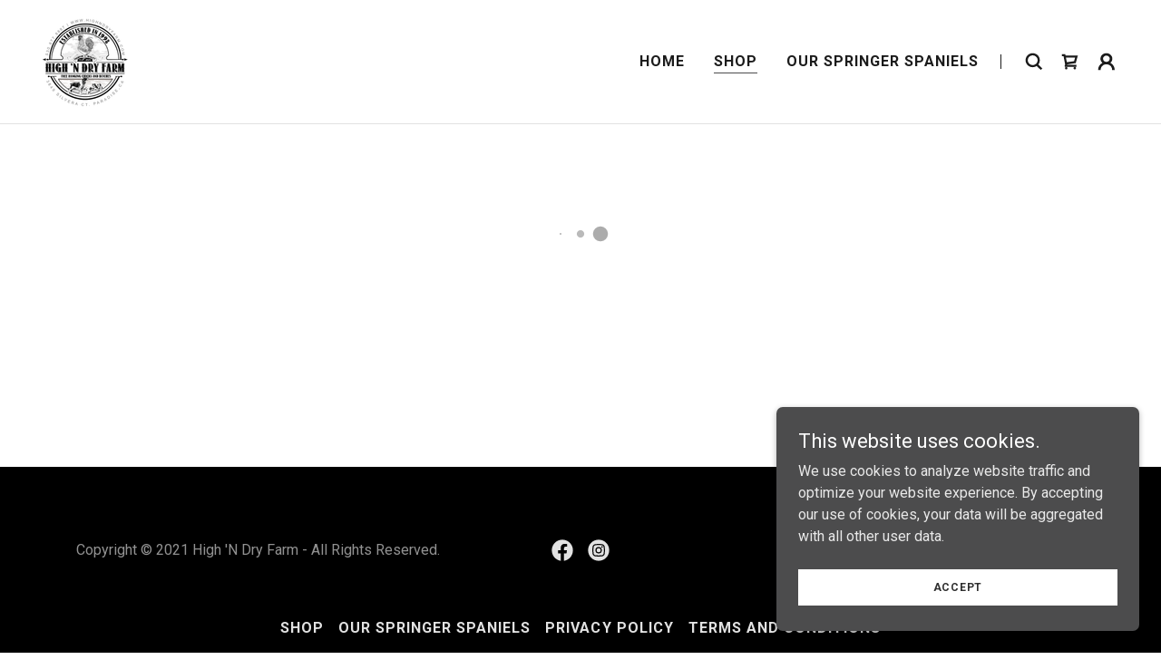

--- FILE ---
content_type: text/html;charset=utf-8
request_url: https://highndryfarm.com/shop
body_size: 30594
content:
<!DOCTYPE html><html lang="en-US"><head><meta charSet="utf-8"/><meta http-equiv="X-UA-Compatible" content="IE=edge"/><meta name="viewport" content="width=device-width, initial-scale=1"/><title>High &#x27;N Dry Farm | High &#x27;N Dry Farm</title><meta name="author" content="High &#x27;N Dry Farm"/><meta name="generator" content="Starfield Technologies; Go Daddy Website Builder 8.0.0000"/><link rel="manifest" href="/manifest.webmanifest"/><link rel="apple-touch-icon" sizes="57x57" href="//img1.wsimg.com/isteam/ip/1b36e5d8-961b-447d-b9ec-57de2491dfb1/highndryfarm%20MR%20v.04.png/:/rs=w:57,h:57,m"/><link rel="apple-touch-icon" sizes="60x60" href="//img1.wsimg.com/isteam/ip/1b36e5d8-961b-447d-b9ec-57de2491dfb1/highndryfarm%20MR%20v.04.png/:/rs=w:60,h:60,m"/><link rel="apple-touch-icon" sizes="72x72" href="//img1.wsimg.com/isteam/ip/1b36e5d8-961b-447d-b9ec-57de2491dfb1/highndryfarm%20MR%20v.04.png/:/rs=w:72,h:72,m"/><link rel="apple-touch-icon" sizes="114x114" href="//img1.wsimg.com/isteam/ip/1b36e5d8-961b-447d-b9ec-57de2491dfb1/highndryfarm%20MR%20v.04.png/:/rs=w:114,h:114,m"/><link rel="apple-touch-icon" sizes="120x120" href="//img1.wsimg.com/isteam/ip/1b36e5d8-961b-447d-b9ec-57de2491dfb1/highndryfarm%20MR%20v.04.png/:/rs=w:120,h:120,m"/><link rel="apple-touch-icon" sizes="144x144" href="//img1.wsimg.com/isteam/ip/1b36e5d8-961b-447d-b9ec-57de2491dfb1/highndryfarm%20MR%20v.04.png/:/rs=w:144,h:144,m"/><link rel="apple-touch-icon" sizes="152x152" href="//img1.wsimg.com/isteam/ip/1b36e5d8-961b-447d-b9ec-57de2491dfb1/highndryfarm%20MR%20v.04.png/:/rs=w:152,h:152,m"/><link rel="apple-touch-icon" sizes="180x180" href="//img1.wsimg.com/isteam/ip/1b36e5d8-961b-447d-b9ec-57de2491dfb1/highndryfarm%20MR%20v.04.png/:/rs=w:180,h:180,m"/><meta property="og:url" content="https://highndryfarm.com/shop"/>
<meta property="og:site_name" content="High &#39;N Dry Farm"/>
<meta property="og:title" content="
Welcome to 
High &#39;N Dry 
Farm"/>
<meta property="og:description" content="home of free ranging chicks &amp; bitches


rare &amp; heritage breed chickens"/>
<meta property="og:type" content="website"/>
<meta property="og:image" content="https://img1.wsimg.com/isteam/ip/1b36e5d8-961b-447d-b9ec-57de2491dfb1/0FFBB5D4-A218-4CEB-AC77-1FA12ED9BC64_1_201_a.jpeg"/>
<meta property="og:locale" content="en_US"/>
<meta name="twitter:card" content="summary"/>
<meta name="twitter:title" content="High &#39;N Dry Farm"/>
<meta name="twitter:description" content="
Welcome to 
High &#39;N Dry 
Farm"/>
<meta name="twitter:image" content="https://img1.wsimg.com/isteam/ip/1b36e5d8-961b-447d-b9ec-57de2491dfb1/0FFBB5D4-A218-4CEB-AC77-1FA12ED9BC64_1_201_a.jpeg"/>
<meta name="twitter:image:alt" content="High &#39;N Dry Farm"/>
<meta name="theme-color" content="#4C4C4D"/><style>/*
Copyright (c) 2011, Sorkin Type Co (www.sorkintype.com) with Reserved Font Name "Pompiere".

This Font Software is licensed under the SIL Open Font License, Version 1.1.
This license is copied below, and is also available with a FAQ at: http://scripts.sil.org/OFL

—————————————————————————————-
SIL OPEN FONT LICENSE Version 1.1 - 26 February 2007
—————————————————————————————-
*/
@import url('//fonts.googleapis.com/css?family=Pompiere:400&display=swap');
/*
Copyright 2011 Google Inc. All Rights Reserved.

Licensed under the Apache License, Version 2.0 (the "License");
you may not use this file except in compliance with the License.
You may obtain a copy of the License at

    http://www.apache.org/licenses/LICENSE-2.0

Unless required by applicable law or agreed to in writing, software
distributed under the License is distributed on an "AS IS" BASIS,
WITHOUT WARRANTIES OR CONDITIONS OF ANY KIND, either express or implied.
See the License for the specific language governing permissions and
limitations under the License.
*/
@import url('//fonts.googleapis.com/css?family=Roboto:100,300,300i,400,400i,700,700i,900&display=swap');</style>
<style>.x{-ms-text-size-adjust:100%;-webkit-text-size-adjust:100%;-webkit-tap-highlight-color:rgba(0,0,0,0);margin:0;box-sizing:border-box}.x *,.x :after,.x :before{box-sizing:inherit}.x-el a[href^="mailto:"]:not(.x-el),.x-el a[href^="tel:"]:not(.x-el){color:inherit;font-size:inherit;text-decoration:inherit}.x-el-article,.x-el-aside,.x-el-details,.x-el-figcaption,.x-el-figure,.x-el-footer,.x-el-header,.x-el-hgroup,.x-el-main,.x-el-menu,.x-el-nav,.x-el-section,.x-el-summary{display:block}.x-el-audio,.x-el-canvas,.x-el-progress,.x-el-video{display:inline-block;vertical-align:baseline}.x-el-audio:not([controls]){display:none;height:0}.x-el-template{display:none}.x-el-a{background-color:transparent;color:inherit}.x-el-a:active,.x-el-a:hover{outline:0}.x-el-abbr[title]{border-bottom:1px dotted}.x-el-b,.x-el-strong{font-weight:700}.x-el-dfn{font-style:italic}.x-el-mark{background:#ff0;color:#000}.x-el-small{font-size:80%}.x-el-sub,.x-el-sup{font-size:75%;line-height:0;position:relative;vertical-align:baseline}.x-el-sup{top:-.5em}.x-el-sub{bottom:-.25em}.x-el-img{vertical-align:middle;border:0}.x-el-svg:not(:root){overflow:hidden}.x-el-figure{margin:0}.x-el-hr{box-sizing:content-box;height:0}.x-el-pre{overflow:auto}.x-el-code,.x-el-kbd,.x-el-pre,.x-el-samp{font-family:monospace,monospace;font-size:1em}.x-el-button,.x-el-input,.x-el-optgroup,.x-el-select,.x-el-textarea{color:inherit;font:inherit;margin:0}.x-el-button{overflow:visible}.x-el-button,.x-el-select{text-transform:none}.x-el-button,.x-el-input[type=button],.x-el-input[type=reset],.x-el-input[type=submit]{-webkit-appearance:button;cursor:pointer}.x-el-button[disabled],.x-el-input[disabled]{cursor:default}.x-el-button::-moz-focus-inner,.x-el-input::-moz-focus-inner{border:0;padding:0}.x-el-input{line-height:normal}.x-el-input[type=checkbox],.x-el-input[type=radio]{box-sizing:border-box;padding:0}.x-el-input[type=number]::-webkit-inner-spin-button,.x-el-input[type=number]::-webkit-outer-spin-button{height:auto}.x-el-input[type=search]{-webkit-appearance:textfield;box-sizing:content-box}.x-el-input[type=search]::-webkit-search-cancel-button,.x-el-input[type=search]::-webkit-search-decoration{-webkit-appearance:none}.x-el-textarea{border:0}.x-el-fieldset{border:1px solid silver;margin:0 2px;padding:.35em .625em .75em}.x-el-legend{border:0;padding:0}.x-el-textarea{overflow:auto}.x-el-optgroup{font-weight:700}.x-el-table{border-collapse:collapse;border-spacing:0}.x-el-td,.x-el-th{padding:0}.x{-webkit-font-smoothing:antialiased}.x-el-hr{border:0}.x-el-fieldset,.x-el-input,.x-el-select,.x-el-textarea{margin-top:0;margin-bottom:0}.x-el-fieldset,.x-el-input[type=email],.x-el-input[type=text],.x-el-textarea{width:100%}.x-el-label{vertical-align:middle}.x-el-input{border-style:none;padding:.5em;vertical-align:middle}.x-el-select:not([multiple]){vertical-align:middle}.x-el-textarea{line-height:1.75;padding:.5em}.x-el.d-none{display:none!important}.sideline-footer{margin-top:auto}@-webkit-keyframes loaderscale{0%{transform:scale(1);opacity:1}45%{transform:scale(.1);opacity:.7}80%{transform:scale(1);opacity:1}}@keyframes loaderscale{0%{transform:scale(1);opacity:1}45%{transform:scale(.1);opacity:.7}80%{transform:scale(1);opacity:1}}.x-loader svg{display:inline-block}.x-loader svg:first-child{-webkit-animation:loaderscale .75s cubic-bezier(.2,.68,.18,1.08) -.24s infinite;animation:loaderscale .75s cubic-bezier(.2,.68,.18,1.08) -.24s infinite}.x-loader svg:nth-child(2){-webkit-animation:loaderscale .75s cubic-bezier(.2,.68,.18,1.08) -.12s infinite;animation:loaderscale .75s cubic-bezier(.2,.68,.18,1.08) -.12s infinite}.x-loader svg:nth-child(3){-webkit-animation:loaderscale .75s cubic-bezier(.2,.68,.18,1.08) 0s infinite;animation:loaderscale .75s cubic-bezier(.2,.68,.18,1.08) 0s infinite}.x-icon>svg{transition:transform .33s ease-in-out}.x-icon>svg.rotate-90{transform:rotate(-90deg)}.x-icon>svg.rotate90{transform:rotate(90deg)}.x-icon>svg.rotate-180{transform:rotate(-180deg)}.x-icon>svg.rotate180{transform:rotate(180deg)}.x-rt:after{content:"";clear:both}.x-rt ol,.x-rt ul{text-align:left}.x-rt p{margin:0}.x-rt br{clear:both}.mte-inline-block{display:inline-block}@media only screen and (min-device-width:1025px){:root select,_::-webkit-full-page-media,_:future{font-family:sans-serif!important}}

</style>
<style data-glamor="cxs-default-sheet">.x .c1-1{letter-spacing:normal}.x .c1-2{text-transform:none}.x .c1-3{background-color:rgb(255, 255, 255)}.x .c1-4{width:100%}.x .c1-5 > div{position:relative}.x .c1-6 > div{overflow:hidden}.x .c1-7 > div{margin-top:auto}.x .c1-8 > div{margin-right:auto}.x .c1-9 > div{margin-bottom:auto}.x .c1-a > div{margin-left:auto}.x .c1-b{font-family:'Roboto', arial, sans-serif}.x .c1-c{font-size:16px}.x .c1-h{background-color:rgb(22, 22, 22)}.x .c1-i{padding-top:56px}.x .c1-j{padding-bottom:56px}.x .c1-k{padding:0px !important}.x .c1-n{display:none}.x .c1-p{position:relative}.x .c1-q{z-index:3}.x .c1-r{padding-top:8px}.x .c1-s{padding-bottom:8px}.x .c1-x{margin-left:auto}.x .c1-y{margin-right:auto}.x .c1-z{padding-left:24px}.x .c1-10{padding-right:24px}.x .c1-11{max-width:100%}.x .c1-12{padding-top:0px !important}.x .c1-13{padding-bottom:0px !important}.x .c1-14{display:flex}.x .c1-15{box-sizing:border-box}.x .c1-16{flex-direction:row}.x .c1-17{flex-wrap:nowrap}.x .c1-18{margin-top:0}.x .c1-19{margin-right:-12px}.x .c1-1a{margin-bottom:0}.x .c1-1b{margin-left:-12px}.x .c1-1c{align-items:center}.x .c1-1i{flex-grow:0}.x .c1-1j{flex-shrink:1}.x .c1-1k{flex-basis:10%}.x .c1-1l{padding-top:0}.x .c1-1m{padding-right:0}.x .c1-1n{padding-bottom:0}.x .c1-1o{padding-left:12px}.x .c1-1t{letter-spacing:inherit}.x .c1-1u{text-transform:inherit}.x .c1-1v{text-decoration:none}.x .c1-1w{word-wrap:break-word}.x .c1-1x{overflow-wrap:break-word}.x .c1-1y{cursor:pointer}.x .c1-1z{justify-content:flex-start}.x .c1-20{border-top:0px}.x .c1-21{border-right:0px}.x .c1-22{border-bottom:0px}.x .c1-23{border-left:0px}.x .c1-24{color:rgb(27, 27, 27)}.x .c1-25{margin-left:0}.x .c1-26{font-weight:inherit}.x .c1-27:hover{color:rgb(76, 76, 77)}.x .c1-28:active{color:rgb(48, 48, 49)}.x .c1-29{color:inherit}.x .c1-2a{display:inline-block}.x .c1-2b{vertical-align:top}.x .c1-2c{padding-top:6px}.x .c1-2d{padding-right:6px}.x .c1-2e{padding-bottom:6px}.x .c1-2f{padding-left:6px}.x .c1-2g{flex-grow:1}.x .c1-2h{flex-basis:80%}.x .c1-2i{padding-right:12px}.x .c1-2j{text-align:center}.x .c1-2k{letter-spacing:0.02em}.x .c1-2l{text-transform:uppercase}.x .c1-2m{font-family:'Pompiere', serif}.x .c1-2n{max-width:calc(100% - 0.1px)}.x .c1-2s{display:inline}.x .c1-2t{width:auto}.x .c1-2u{color:rgb(76, 76, 77)}.x .c1-2v:hover{color:rgb(71, 71, 72)}.x .c1-2w{padding-left:0px}.x .c1-2x{[object -object]:0px}.x .c1-2y{vertical-align:middle}.x .c1-2z{object-fit:contain}.x .c1-30{height:80px}.x .c1-31{background-color:transparent}.x .c1-32{border-radius:0px}.x .c1-3k{justify-content:flex-end}.x .c1-3l{line-height:0}.x .c1-3o{font-size:12px}.x .c1-3t{letter-spacing:0.063em}.x .c1-3u{font-weight:700}.x .c1-3v:active{color:rgb(76, 76, 77)}.x .c1-3x{flex-shrink:0}.x .c1-3y{flex-basis:auto}.x .c1-3z{max-width:33%}.x .c1-40{text-align:left}.x .c1-41{max-width:none}.x .c1-42{line-height:24px}.x .c1-43{margin-right:0}.x .c1-44{-webkit-margin-before:0}.x .c1-45{-webkit-margin-after:0}.x .c1-46{-webkit-padding-start:0}.x .c1-47{color:rgb(94, 94, 94)}.x .c1-48{margin-bottom:none}.x .c1-49{list-style:none}.x .c1-4a{padding-left:32px}.x .c1-4b{white-space:nowrap}.x .c1-4c{visibility:hidden}.x .c1-4d:first-child{margin-left:0}.x .c1-4e:first-child{padding-left:0}.x .c1-4f{display:block}.x .c1-4g{margin-left:-6px}.x .c1-4h{margin-right:-6px}.x .c1-4i{margin-top:-6px}.x .c1-4j{margin-bottom:-6px}.x .c1-4k{margin-bottom:-1px}.x .c1-4l{border-bottom:1px solid}.x .c1-4m{border-color:rgb(76, 76, 77)}.x .c1-4n{transition:transform .33s ease-in-out}.x .c1-4o{transform:rotate(0deg)}.x .c1-4p{border-radius:4px}.x .c1-4q{box-shadow:0 3px 6px 3px rgba(0,0,0,0.24)}.x .c1-4r{padding-top:16px}.x .c1-4s{padding-bottom:16px}.x .c1-4t{padding-left:16px}.x .c1-4u{padding-right:16px}.x .c1-4v{position:absolute}.x .c1-4w{right:0px}.x .c1-4x{top:32px}.x .c1-4y{max-height:45vh}.x .c1-4z{overflow-y:auto}.x .c1-52:last-child{margin-bottom:0}.x .c1-53{margin-top:8px}.x .c1-54{margin-bottom:8px}.x .c1-55{line-height:1.5}.x .c1-57{width:1px}.x .c1-58{background-color:rgb(27, 27, 27)}.x .c1-59{height:1em}.x .c1-5a{margin-right:16px}.x .c1-5b{width:40px}.x .c1-5c{z-index:0}.x .c1-5d{top:50%}.x .c1-5e{transform:translateY(-50%)}.x .c1-5f{overflow:visible}.x .c1-5g{left:0px}.x .c1-5h{top:calc(50%)}.x .c1-5j{line-height:1.3em}.x .c1-5k{font-style:normal}.x .c1-5l{right:16px}.x .c1-5m{top:16px}.x .c1-5n{margin-left:24px}.x .c1-5q{transition:}.x .c1-5r{transform:}.x .c1-5s{top:initial}.x .c1-5t{max-height:none}.x .c1-5u{width:240px}.x .c1-5v{color:inherit !important}.x .c1-5w{margin-bottom:16px}.x .c1-5x{padding-right:8px}.x .c1-5y{padding-left:8px}.x .c1-5z{border-color:rgb(226, 226, 226)}.x .c1-60{border-bottom-width:1px}.x .c1-61{border-style:solid}.x .c1-62{margin-top:16px}.x .c1-63 dropdown{position:absolute}.x .c1-64 dropdown{right:0px}.x .c1-65 dropdown{top:initial}.x .c1-66 dropdown{white-space:nowrap}.x .c1-67 dropdown{max-height:none}.x .c1-68 dropdown{overflow-y:auto}.x .c1-69 dropdown{display:none}.x .c1-6a dropdown{z-index:3}.x .c1-6b dropdown{width:240px}.x .c1-6e listItem{display:block}.x .c1-6f listItem{text-align:left}.x .c1-6g listItem{margin-bottom:0}.x .c1-6h separator{margin-top:16px}.x .c1-6i separator{margin-bottom:16px}.x .c1-6j{font-weight:400}.x .c1-6k{background-color:rgba(22, 22, 22, 0.9)}.x .c1-6l{position:fixed}.x .c1-6m{top:0px}.x .c1-6n{height:100%}.x .c1-6o{max-width:0px}.x .c1-6p{z-index:10002}.x .c1-6q{-webkit-overflow-scrolling:touch}.x .c1-6r{transition:max-width .3s ease-in-out}.x .c1-6s{left:0px}.x .c1-6t{right:unset}.x .c1-6u{overflow:hidden}.x .c1-6v{flex-direction:column}.x .c1-6w{padding-bottom:32px}.x .c1-71{text-shadow:none}.x .c1-72{color:rgb(164, 164, 164)}.x .c1-73{color:rgb(247, 247, 247)}.x .c1-74{top:15px}.x .c1-75{right:15px}.x .c1-76{font-size:28px}.x .c1-77:hover{color:rgb(99, 99, 99)}.x .c1-7c{overflow-x:hidden}.x .c1-7d{border-color:rgba(76, 76, 76, 0.5)}.x .c1-7e{border-bottom-width:1px}.x .c1-7f{border-bottom-style:solid}.x .c1-7g:last-child{border-bottom:0}.x .c1-7h{min-width:200px}.x .c1-7i{justify-content:space-between}.x .c1-7j{font-size:22px}.x .c1-7k:hover{color:rgb(191, 191, 191)}.x .c1-7l:active{color:rgb(127, 128, 128)}.x .c1-7r{height:auto}.x .c1-7x{background-color:rgba(255, 255, 255, 0.15)}.x .c1-7y{border-color:rgb(255, 255, 255)}.x .c1-7z{border-top-width:0}.x .c1-80{border-right-width:0}.x .c1-81{border-bottom-width:0}.x .c1-82{border-left-width:0}.x .c1-83{padding-left:40px}.x .c1-84{padding-right:40px}.x .c1-85{color:rgb(171, 171, 171)}.x .c1-86{font-size:14px}.x .c1-87::placeholder{color:inherit}.x .c1-88:focus{outline:none}.x .c1-89:focus{box-shadow:inset 0 0 0 1px currentColor}.x .c1-8a::-webkit-input-placeholder{color:inherit}.x .c1-8m{cursor:auto}.x .c1-8n{border-color:rgb(42, 42, 42)}.x .c1-8p{min-height:250px}.x .c1-8q{background-color:rgb(0, 0, 0)}.x .c1-8r{flex-wrap:wrap}.x .c1-8s{flex-grow:3}.x .c1-8t{flex-basis:100%}.x .c1-8w{color:rgb(145, 145, 145)}.x .c1-8y{font-size:inherit !important}.x .c1-8z{line-height:inherit}.x .c1-90{font-style:italic}.x .c1-91{text-decoration:line-through}.x .c1-92{text-decoration:underline}.x .c1-93{justify-content:center}.x .c1-94{padding-left:none}.x .c1-95{padding-right:none}.x .c1-96{color:rgb(117, 117, 117)}.x .c1-97:hover{color:rgb(171, 171, 172)}.x .c1-98:active{color:rgb(198, 198, 199)}.x .c1-99{color:rgb(226, 226, 226)}.x .c1-9a{margin-top:24px}.x .c1-9c{margin-top:32px}.x .c1-9d{list-style-type:none}.x .c1-9f:active{color:rgb(117, 117, 117)}.x .c1-9i{right:24px}.x .c1-9j{bottom:24px}.x .c1-9k{z-index:9999}.x .c1-9l{width:65px}.x .c1-9m{height:65px}.x .c1-9o{border-radius:50%}.x .c1-9p{background-color:rgb(76, 76, 77)}.x .c1-9q{box-shadow:0px 3px 18px rgba(0, 0, 0, 0.25)}.x .c1-9r{transform:translateZ(0)}.x .c1-9s{color:rgb(255, 255, 255)}.x .c1-9t{right:0px}.x .c1-9u{z-index:10000}.x .c1-9v{transition:all 1s ease-in}.x .c1-9w{box-shadow:0 2px 6px 0px rgba(0,0,0,0.3)}.x .c1-9x{contain:content}.x .c1-9y{bottom:-500px}.x .c1-9z{padding-top:24px}.x .c1-a0{padding-bottom:24px}.x .c1-a8{line-height:1.25}.x .c1-a9{max-height:300px}.x .c1-aa{color:rgb(233, 233, 233)}.x .c1-ac{margin-bottom:4px}.x .c1-ad{word-break:break-word}.x .c1-ae{flex-basis:50%}.x .c1-af{border-style:none}.x .c1-ag{padding-top:4px}.x .c1-ah{padding-bottom:4px}.x .c1-ai{min-height:40px}.x .c1-aj{color:rgb(48, 48, 48)}.x .c1-ak:nth-child(2){margin-left:24px}.x .c1-al:hover{background-color:rgb(255, 255, 255)}</style>
<style data-glamor="cxs-xs-sheet">@media (max-width: 767px){.x .c1-l{padding-top:40px}}@media (max-width: 767px){.x .c1-m{padding-bottom:40px}}@media (max-width: 767px){.x .c1-2o{width:100%}}@media (max-width: 767px){.x .c1-2p{display:flex}}@media (max-width: 767px){.x .c1-2q{justify-content:center}}@media (max-width: 767px){.x .c1-33{height:104px}}@media (max-width: 767px){.x .c1-34{max-width:224px}}@media (max-width: 767px){.x .c1-35{display:block}}@media (max-width: 767px){.x .c1-36{max-height:80px}}@media (max-width: 767px){.x .c1-37{margin-top:0}}@media (max-width: 767px){.x .c1-38{margin-right:auto}}@media (max-width: 767px){.x .c1-39{margin-bottom:0}}@media (max-width: 767px){.x .c1-3a{margin-left:auto}}@media (max-width: 767px){.x .c1-5o{margin-left:0px}}@media (max-width: 767px){.x .c1-5p{position:fixed}}@media (max-width: 767px){.x .c1-8b{font-size:16px}}@media (max-width: 767px){.x .c1-8g{top:50%}}@media (max-width: 767px){.x .c1-8h{transform:translateY(-50%)}}@media (max-width: 767px){.x .c1-8i{left:8px}}@media (max-width: 767px){.x .c1-9e{flex-direction:column}}@media (max-width: 767px){.x .c1-9g{padding-top:4px}}@media (max-width: 767px){.x .c1-9h{padding-bottom:4px}}</style>
<style data-glamor="cxs-sm-sheet">@media (min-width: 768px){.x .c1-d{font-size:16px}}@media (min-width: 768px){.x .c1-1d{margin-top:0}}@media (min-width: 768px){.x .c1-1e{margin-right:-24px}}@media (min-width: 768px){.x .c1-1f{margin-bottom:0}}@media (min-width: 768px){.x .c1-1g{margin-left:-24px}}@media (min-width: 768px){.x .c1-1p{padding-top:0}}@media (min-width: 768px){.x .c1-1q{padding-right:24px}}@media (min-width: 768px){.x .c1-1r{padding-bottom:0}}@media (min-width: 768px){.x .c1-1s{padding-left:24px}}@media (min-width: 768px) and (max-width: 1023px){.x .c1-2r{width:100%}}@media (min-width: 768px) and (max-width: 1023px){.x .c1-3b{display:block}}@media (min-width: 768px) and (max-width: 1023px){.x .c1-3c{max-height:80px}}@media (min-width: 768px) and (max-width: 1023px){.x .c1-3d{margin-top:0}}@media (min-width: 768px) and (max-width: 1023px){.x .c1-3e{margin-right:auto}}@media (min-width: 768px) and (max-width: 1023px){.x .c1-3f{margin-bottom:0}}@media (min-width: 768px) and (max-width: 1023px){.x .c1-3g{margin-left:auto}}@media (min-width: 768px){.x .c1-3p{font-size:12px}}@media (min-width: 768px) and (max-width: 1023px){.x .c1-51{right:0px}}@media (min-width: 768px) and (max-width: 1023px){.x .c1-6d dropdown{right:0px}}@media (min-width: 768px){.x .c1-6x{width:100%}}@media (min-width: 768px){.x .c1-78{font-size:30px}}@media (min-width: 768px){.x .c1-7m{font-size:22px}}@media (min-width: 768px){.x .c1-8c{font-size:14px}}@media (min-width: 768px) and (max-width: 1023px){.x .c1-8j{top:50%}}@media (min-width: 768px) and (max-width: 1023px){.x .c1-8k{transform:translateY(-50%)}}@media (min-width: 768px) and (max-width: 1023px){.x .c1-8l{left:8px}}@media (min-width: 768px){.x .c1-8o{text-align:left}}@media (min-width: 768px){.x .c1-a1{width:400px}}@media (min-width: 768px){.x .c1-a2{max-height:500px}}@media (min-width: 768px){.x .c1-a3{border-radius:7px}}@media (min-width: 768px){.x .c1-a4{margin-top:24px}}@media (min-width: 768px){.x .c1-a5{margin-right:24px}}@media (min-width: 768px){.x .c1-a6{margin-bottom:24px}}@media (min-width: 768px){.x .c1-a7{margin-left:24px}}@media (min-width: 768px){.x .c1-ab{max-height:140px}}@media (min-width: 768px){.x .c1-am{width:auto}}</style>
<style data-glamor="cxs-md-sheet">@media (min-width: 1024px){.x .c1-e{font-size:16px}}@media (min-width: 1024px){.x .c1-o{display:block}}@media (min-width: 1024px){.x .c1-t{padding-top:16px}}@media (min-width: 1024px){.x .c1-u{padding-bottom:16px}}@media (min-width: 1024px){.x .c1-v{padding-left:16px}}@media (min-width: 1024px){.x .c1-w{padding-right:16px}}@media (min-width: 1024px){.x .c1-1h{display:none}}@media (min-width: 1024px){.x .c1-3h{height:104px}}@media (min-width: 1024px){.x .c1-3i{width:auto}}@media (min-width: 1024px){.x .c1-3j{max-height:104px}}@media (min-width: 1024px){.x .c1-3m > :first-child{margin-left:0px}}@media (min-width: 1024px){.x .c1-3n{justify-content:inherit}}@media (min-width: 1024px){.x .c1-3q{font-size:12px}}@media (min-width: 1024px){.x .c1-3w{display:flex}}@media (min-width: 1024px) and (max-width: 1279px){.x .c1-50{right:0px}}@media (min-width: 1024px){.x .c1-56 > :first-child{margin-left:24px}}@media (min-width: 1024px){.x .c1-5i{left:0px}}@media (min-width: 1024px) and (max-width: 1279px){.x .c1-6c dropdown{right:0px}}@media (min-width: 1024px){.x .c1-6y{width:984px}}@media (min-width: 1024px){.x .c1-79{font-size:30px}}@media (min-width: 1024px){.x .c1-7n{min-width:300px}}@media (min-width: 1024px){.x .c1-7o{font-size:22px}}@media (min-width: 1024px){.x .c1-7s{position:relative}}@media (min-width: 1024px){.x .c1-7t{margin-top:0}}@media (min-width: 1024px){.x .c1-7u{margin-right:0}}@media (min-width: 1024px){.x .c1-7v{margin-bottom:0}}@media (min-width: 1024px){.x .c1-7w{margin-left:0}}@media (min-width: 1024px){.x .c1-8d{font-size:14px}}@media (min-width: 1024px){.x .c1-8u{flex-basis:0%}}@media (min-width: 1024px){.x .c1-8v{max-width:none}}@media (min-width: 1024px){.x .c1-8x{text-align:left}}@media (min-width: 1024px){.x .c1-9b{text-align:right}}@media (min-width: 1024px){.x .c1-9n{z-index:9999}}</style>
<style data-glamor="cxs-lg-sheet">@media (min-width: 1280px){.x .c1-f{font-size:16px}}@media (min-width: 1280px){.x .c1-3r{font-size:12px}}@media (min-width: 1280px){.x .c1-6z{width:1160px}}@media (min-width: 1280px){.x .c1-7a{font-size:32px}}@media (min-width: 1280px){.x .c1-7p{font-size:22px}}@media (min-width: 1280px){.x .c1-8e{font-size:14px}}</style>
<style data-glamor="cxs-xl-sheet">@media (min-width: 1536px){.x .c1-g{font-size:18px}}@media (min-width: 1536px){.x .c1-3s{font-size:14px}}@media (min-width: 1536px){.x .c1-70{width:1280px}}@media (min-width: 1536px){.x .c1-7b{font-size:36px}}@media (min-width: 1536px){.x .c1-7q{font-size:24px}}@media (min-width: 1536px){.x .c1-8f{font-size:16px}}</style>
<style>.page-inner { background-color: rgb(0, 0, 0); min-height: 100vh; }</style>
<style>.grecaptcha-badge { visibility: hidden; }</style>
<script>!function(e){var t={};function n(o){if(t[o])return t[o].exports;var r=t[o]={i:o,l:!1,exports:{}};return e[o].call(r.exports,r,r.exports,n),r.l=!0,r.exports}n.m=e,n.c=t,n.d=function(e,t,o){n.o(e,t)||Object.defineProperty(e,t,{enumerable:!0,get:o})},n.r=function(e){"undefined"!=typeof Symbol&&Symbol.toStringTag&&Object.defineProperty(e,Symbol.toStringTag,{value:"Module"}),Object.defineProperty(e,"__esModule",{value:!0})},n.t=function(e,t){if(1&t&&(e=n(e)),8&t)return e;if(4&t&&"object"==typeof e&&e&&e.__esModule)return e;var o=Object.create(null);if(n.r(o),Object.defineProperty(o,"default",{enumerable:!0,value:e}),2&t&&"string"!=typeof e)for(var r in e)n.d(o,r,function(t){return e[t]}.bind(null,r));return o},n.n=function(e){var t=e&&e.__esModule?function(){return e.default}:function(){return e};return n.d(t,"a",t),t},n.o=function(e,t){return Object.prototype.hasOwnProperty.call(e,t)},n.p="",n(n.s=0)}([function(e,t,n){e.exports=n(1)},function(e,t,n){"use strict";window.guacImage=n(2),window.guacDefer=n(3),window.onVisualComplete=n(4),window.markVisuallyComplete=n(5),window.deferBootstrap=n(6)},function(e,t,n){"use strict";function o(e,t,n,o){const c=(n=n||{}).delay||500,s=n.cellSize||{x:20,y:20};let u,d,a,w,l,f,g,p=!0;const h=function(e){const o='url("'+e+'")';let r=o;if(n.backgroundLayers&&n.backgroundLayers.constructor===Array){const e=n.backgroundLayers.map((function(e){return e.replace(/{width}/g,a.w).replace(/{height}/g,a.h)}));r=[].concat(e,[o]).join(", ")}t.style.backgroundImage=r,setTimeout((function(){t.style.opacity=1}),300)}.bind(this),b=function(){p&&(o?o(d,a):n.useTreatmentData?h(d):t.style.backgroundImage='url("'+d+'")',n.shouldMarkVisuallyComplete&&window&&window.markVisuallyComplete(),t.setAttribute("data-guac-image","loaded"))}.bind(this),v=function(){const e=document.createElement("img");e.src=d,e.complete||!e.addEventListener?b():e.addEventListener("load",b)}.bind(this),m=function(){if(!p)return;t.setAttribute("data-guac-image","loading"),u=null;const n=r(t,s);return n?(a||(a=n),n.w!==a.w||n.h!==a.h?(a=n,l(1)):(d=i(e,n,s),void(d!==w?(w=d,!g&&window.IntersectionObserver?(g=new window.IntersectionObserver((e,t)=>{e.forEach(e=>{const{target:n,isIntersecting:o}=e;o&&(v(),t.unobserve(n))})}),g.observe(t)):v(),!f&&window.MutationObserver&&(f=new MutationObserver((function(){l(1)})),f.observe(t,{childList:!0,subtree:!0}))):t.setAttribute("data-guac-image","loaded")))):l()}.bind(this);l=function(e){u&&clearTimeout(u),u=setTimeout(m,isNaN(e)?c:e)}.bind(this),this.unmount=function(){u&&(clearTimeout(u),u=null),window.removeEventListener("resize",l),f&&f.disconnect(),g&&g.disconnect(),p=!1};const y=function(){t.removeEventListener("load",y),window.addEventListener("resize",l),m()};window.guacDefer&&!n.loadEagerly?(t.addEventListener("load",y),window.guacDefer.background(t)):y()}function r(e,t){const n={w:t.x,h:t.y};if("undefined"!=typeof window&&e){const t=Math.min(window.devicePixelRatio||1,3),o=window.getComputedStyle(e);if(n.w=Math.round(parseInt(o.width,10)*t),n.h=Math.round(parseInt(o.height,10)*t),isNaN(n.w)||isNaN(n.h))return}return n}function i(e,t,n){const o=t.w%n.x,r=t.h%n.y,i=Math.max(o?t.w+(n.x-o):t.w,n.x),c=Math.max(r?t.h+(n.y-r):t.h,n.y);return e.replace(/\{width\}/g,i).replace(/\{height\}/g,c)}o.getUrl=function(e,t,n){if(!t)throw new Error("cellSize is required");const o=r(n,t);if(o)return i(e,o,t)},e.exports=o},function(e,t,n){"use strict";let o=[],r=!1;const i=function(e){e.dispatchEvent(new Event("load"))},c={background:new IntersectionObserver((function(e,t){e.forEach((function(e){e.isIntersecting&&(t.unobserve(e.target),i(e.target))}))}),{rootMargin:"50% 0%"})};window.addEventListener("load",(function(){o.forEach((function(e){window.requestIdleCallback((function(){c.background.unobserve(e),i(e)}))})),r=!0,o=[]})),e.exports={background:function(e){if(window.requestIdleCallback){if(r)return void i(e);o.push(e)}c.background.observe(e)}}},function(e,t,n){"use strict";e.exports=function(e){return window.VISUAL_COMPLETE?void e():(window._vctListeners=window._vctListeners||[],void window._vctListeners.push(e))}},function(e,t,n){"use strict";e.exports=function(){window.vctElements--,window.VISUAL_COMPLETE||window.vctElements||(window.VISUAL_COMPLETE=window.performance.now(),window._trfd&&window._trfd.push({vct:window.VISUAL_COMPLETE}),window._vctListeners&&window._vctListeners.forEach((function(e){e()})))}},function(e,t,n){"use strict";const o=new Set,r={},i="undefined"!=typeof window&&new window.IntersectionObserver((e,t)=>{e.forEach(e=>{const{target:n,isIntersecting:o}=e;o&&(window.Core.utils.renderBootstrap(r[n.id]),delete r[n.id],t.unobserve(n))})});e.exports=function(e,t=!1){const{radpack:n,elId:c}=e;n&&t&&window.radpack.getDeps(n).then(e=>{e.forEach(e=>{if(!o.has(e)){const t=document.createElement("link");t.rel="prefetch",t.href=e,t.as="script",t.crossOrigin="Anonymous",document.head.appendChild(t),o.add(e)}})}),r[c]=e,i.observe(document.getElementById(c))}}]);</script></head>
<body class="x  x-fonts-pompiere" context="[object Object]"><div id="layout-1-b-36-e-5-d-8-961-b-447-d-b-9-ec-57-de-2491-dfb-1" class="layout layout-layout layout-layout-layout-9 locale-en-US lang-en"><div data-ux="Page" id="page-65957" class="x-el x-el-div x-el c1-1 c1-2 c1-3 c1-4 c1-5 c1-6 c1-7 c1-8 c1-9 c1-a c1-b c1-c c1-d c1-e c1-f c1-g c1-1 c1-2 c1-b c1-c c1-d c1-e c1-f c1-g"><div data-ux="Block" class="x-el x-el-div page-inner c1-1 c1-2 c1-b c1-c c1-d c1-e c1-f c1-g"><div id="ec556aad-3d35-4e4a-99ea-d3b81d1d320d" class="widget widget-header widget-header-header-9"><div data-ux="Header" role="main" data-aid="HEADER_WIDGET" id="n-65958" class="x-el x-el-div x-el x-el c1-1 c1-2 c1-b c1-c c1-d c1-e c1-f c1-g c1-1 c1-2 c1-h c1-b c1-c c1-d c1-e c1-f c1-g c1-1 c1-2 c1-b c1-c c1-d c1-e c1-f c1-g"><div> <section data-ux="Section" data-aid="HEADER_SECTION" class="x-el x-el-section c1-1 c1-2 c1-h c1-i c1-j c1-k c1-b c1-c c1-l c1-m c1-d c1-e c1-f c1-g"><div data-ux="Block" class="x-el x-el-div c1-1 c1-2 c1-n c1-b c1-c c1-d c1-o c1-e c1-f c1-g"></div><div data-ux="Block" id="header_navwrapper65960" class="x-el x-el-div c1-1 c1-2 c1-b c1-c c1-d c1-e c1-f c1-g"><div data-ux="Block" id="header_stickynav65959" class="x-el x-el-div c1-1 c1-2 c1-p c1-q c1-b c1-c c1-d c1-e c1-f c1-g"><nav data-ux="Block" class="x-el x-el-nav c1-1 c1-2 c1-p c1-q c1-r c1-s c1-3 c1-b c1-c c1-d c1-t c1-u c1-v c1-w c1-e c1-f c1-g"><div data-ux="Container" class="x-el x-el-div c1-1 c1-2 c1-x c1-y c1-z c1-10 c1-11 c1-12 c1-13 c1-b c1-c c1-d c1-e c1-f c1-g"><div data-ux="Grid" class="x-el x-el-div c1-1 c1-2 c1-14 c1-15 c1-16 c1-17 c1-18 c1-19 c1-1a c1-1b c1-1c c1-b c1-c c1-1d c1-1e c1-1f c1-1g c1-d c1-1h c1-e c1-f c1-g"><div data-ux="GridCell" class="x-el x-el-div c1-1 c1-2 c1-15 c1-1i c1-1j c1-1k c1-11 c1-1l c1-1m c1-1n c1-1o c1-b c1-c c1-1p c1-1q c1-1r c1-1s c1-d c1-e c1-f c1-g"><div id="bs-1"><a rel="" role="button" aria-haspopup="menu" data-ux="LinkDropdown" data-toggle-ignore="true" id="65961" aria-expanded="false" toggleId="n-65958-navId-mobile" uniqueId="n-65958" icon="hamburger" openIcon="hamburger" openWidth="100%" closeAttr="data-close" data-edit-interactive="true" data-aid="HAMBURGER_MENU_LINK" aria-label="Hamburger Site Navigation Icon" href="#" data-typography="LinkAlpha" class="x-el x-el-a c1-1t c1-1u c1-1v c1-1w c1-1x c1-14 c1-1y c1-1c c1-1z c1-20 c1-21 c1-22 c1-23 c1-24 c1-25 c1-b c1-c c1-26 c1-27 c1-28 c1-d c1-1h c1-e c1-f c1-g" data-tccl="ux2.HEADER.header9.Section.Default.Link.Dropdown.65962.click,click"><svg viewBox="0 0 24 24" fill="currentColor" width="40px" height="40px" data-ux="IconHamburger" class="x-el x-el-svg c1-1 c1-2 c1-29 c1-2a c1-2b c1-2c c1-2d c1-2e c1-2f c1-b c1-c c1-d c1-e c1-f c1-g"><g><path fill-rule="evenodd" d="M4 8h16V6H4z"></path><path fill-rule="evenodd" d="M4 13.096h16v-2.001H4z"></path><path fill-rule="evenodd" d="M4 18.346h16v-2H4z"></path></g></svg></a></div></div><div data-ux="GridCell" class="x-el x-el-div c1-1 c1-2 c1-15 c1-2g c1-1j c1-2h c1-11 c1-1l c1-2i c1-1n c1-1o c1-14 c1-2j c1-1x c1-b c1-c c1-1p c1-1q c1-1r c1-1s c1-d c1-e c1-f c1-g"><div data-ux="Block" data-aid="HEADER_LOGO_RENDERED" class="x-el x-el-div c1-2k c1-2l c1-2a c1-2m c1-2n c1-c c1-2o c1-2p c1-2q c1-2r c1-d c1-e c1-f c1-g"><a rel="" role="link" aria-haspopup="menu" data-ux="Link" data-page="2f88a35b-a9ab-4c53-939a-801cab9edc86" title="High &#x27;N Dry Farm" href="/" data-typography="LinkAlpha" class="x-el x-el-a c1-1t c1-1u c1-1v c1-1w c1-1x c1-2s c1-1y c1-20 c1-21 c1-22 c1-23 c1-11 c1-2t c1-b c1-2u c1-c c1-26 c1-2v c1-28 c1-d c1-e c1-f c1-g" data-tccl="ux2.HEADER.header9.Logo.Default.Link.Default.65963.click,click"><div data-ux="Block" class="x-el x-el-div c1-1 c1-2 c1-2a c1-1l c1-1m c1-1n c1-2w c1-2x c1-b c1-c c1-d c1-e c1-f c1-g"><img data-lazyimg="true" data-srclazy="//img1.wsimg.com/isteam/ip/1b36e5d8-961b-447d-b9ec-57de2491dfb1/highndryfarm%20MR%20v.04.png/:/rs=h:104,cg:true,m/qt=q:100/ll" src="[data-uri]" srcSet="//img1.wsimg.com/isteam/ip/static/transparent_placeholder.png/:/rs=w:108.20809248554913,h:104,cg:true,m,i:true/qt=q:1 451w, //img1.wsimg.com/isteam/ip/static/transparent_placeholder.png/:/rs=w:108.20809248554913,h:104,cg:true,m,i:true/qt=q:1 768w, //img1.wsimg.com/isteam/ip/static/transparent_placeholder.png/:/rs=w:108.20809248554913,h:104,cg:true,m,i:true/qt=q:1 1024w, //img1.wsimg.com/isteam/ip/static/transparent_placeholder.png/:/rs=w:108.20809248554913,h:104,cg:true,m,i:true/qt=q:1 1280w, //img1.wsimg.com/isteam/ip/static/transparent_placeholder.png/:/rs=w:108.20809248554913,h:104,cg:true,m,i:true/qt=q:1 1536w" sizes="(min-width: 451px) and (max-width: 767px) 767px, (min-width: 768px) and (max-width: 1023px) 1023px, (min-width: 1024px) and (max-width: 1279px) 1279px, (min-width: 1280px) and (max-width: 1535px) 1535px, (min-width: 1536px) 1536px" alt="High &#x27;N Dry Farm" data-ux="ImageLogo" data-aid="HEADER_LOGO_IMAGE_RENDERED" class="x-el x-el-img c1-1 c1-2 c1-2t c1-11 c1-x c1-y c1-18 c1-1a c1-2y c1-2z c1-30 c1-31 c1-1l c1-1m c1-1n c1-2w c1-32 c1-2x c1-b c1-c c1-33 c1-34 c1-35 c1-36 c1-37 c1-38 c1-39 c1-3a c1-3b c1-3c c1-3d c1-3e c1-3f c1-3g c1-d c1-3h c1-3i c1-3j c1-e c1-f c1-g"/></div></a></div></div><div data-ux="GridCell" class="x-el x-el-div c1-1 c1-2 c1-15 c1-2g c1-1j c1-1k c1-11 c1-1l c1-2i c1-1n c1-2w c1-14 c1-3k c1-b c1-c c1-1p c1-1q c1-1r c1-1s c1-d c1-e c1-f c1-g"><div data-ux="UtilitiesMenu" id="membership165964-utility-menu" class="x-el x-el-div c1-1 c1-2 c1-14 c1-1c c1-3l c1-b c1-c c1-3k c1-d c1-3m c1-3n c1-e c1-f c1-g"><span data-ux="Element" class="x-el x-el-span c1-1 c1-2 c1-b c1-c c1-d c1-e c1-f c1-g"><div id="bs-2" style="display:inline-block"><div data-ux="Block" class="x-el x-el-div c1-1 c1-2 c1-14 c1-1c c1-3o c1-b c1-3p c1-3q c1-3r c1-3s"><a rel="" role="button" aria-haspopup="menu" data-ux="UtilitiesMenuLink" aria-label="Shopping Cart Icon" href="#" data-typography="NavAlpha" class="x-el x-el-a c1-3t c1-2l c1-1v c1-1w c1-1x c1-14 c1-1y c1-3l c1-1c c1-b c1-24 c1-c c1-3u c1-2v c1-3v c1-d c1-e c1-f c1-g" data-tccl="ux2.HEADER.header9.UtilitiesMenu.Default.Link.Default.65965.click,click"><svg viewBox="0 0 24 24" fill="currentColor" width="40px" height="40px" data-ux="UtilitiesMenuIcon" data-aid="CART_ICON_RENDER" data-typography="NavAlpha" class="x-el x-el-svg c1-3t c1-2l c1-24 c1-2a c1-2y c1-2c c1-2d c1-2e c1-2f c1-3l c1-b c1-c c1-3u c1-2v c1-3v c1-d c1-e c1-f c1-g"><path fill-rule="evenodd" d="M16.235 17.034c.634 0 1.16.527 1.16 1.164 0 .636-.526 1.164-1.16 1.164-.633 0-1.16-.528-1.16-1.164a1.17 1.17 0 0 1 1.16-1.164zm-8.118 0c.634 0 1.16.527 1.16 1.164 0 .636-.526 1.164-1.16 1.164-.634 0-1.16-.528-1.16-1.164a1.17 1.17 0 0 1 1.16-1.164zm.632-4.492l6.818-.964 1.019-3.5-8.709.081.872 4.383zm.263 2.05l-.024.47h8.727l.028 1.972H7.537a.915.915 0 0 1-.913-.916c0-.218.113-.513.404-1.051l.12-.263L5.63 6.83H4V5h3.178l.289 1.164h11.668l-1.987 7.217-8.136 1.21z"></path></svg></a></div></div></span></div></div></div><div data-ux="Grid" id="navBarId-65967" class="x-el x-el-div c1-1 c1-2 c1-n c1-15 c1-16 c1-17 c1-18 c1-19 c1-1a c1-1b c1-1z c1-1c c1-1l c1-1n c1-b c1-c c1-1d c1-1e c1-1f c1-1g c1-d c1-3w c1-e c1-f c1-g"><div data-ux="GridCell" class="x-el x-el-div c1-1 c1-2 c1-15 c1-2g c1-3x c1-3y c1-3z c1-1l c1-2i c1-1n c1-1o c1-14 c1-1c c1-1z c1-b c1-c c1-1p c1-1q c1-1r c1-1s c1-d c1-e c1-f c1-g"><div data-ux="Block" data-aid="HEADER_LOGO_RENDERED" class="x-el x-el-div c1-2k c1-2l c1-2a c1-2m c1-2n c1-40 c1-c c1-2o c1-2p c1-2q c1-2r c1-d c1-e c1-f c1-g"><a rel="" role="link" aria-haspopup="menu" data-ux="Link" data-page="2f88a35b-a9ab-4c53-939a-801cab9edc86" title="High &#x27;N Dry Farm" href="/" data-typography="LinkAlpha" class="x-el x-el-a c1-1t c1-1u c1-1v c1-1w c1-1x c1-2s c1-1y c1-20 c1-21 c1-22 c1-23 c1-11 c1-2t c1-b c1-2u c1-c c1-26 c1-2v c1-28 c1-d c1-e c1-f c1-g" data-tccl="ux2.HEADER.header9.Logo.Default.Link.Default.65968.click,click"><div data-ux="Block" class="x-el x-el-div c1-1 c1-2 c1-2a c1-1l c1-1m c1-1n c1-2w c1-2x c1-b c1-c c1-d c1-e c1-f c1-g"><img data-lazyimg="true" data-srclazy="//img1.wsimg.com/isteam/ip/1b36e5d8-961b-447d-b9ec-57de2491dfb1/highndryfarm%20MR%20v.04.png/:/rs=h:104,cg:true,m/qt=q:100/ll" src="[data-uri]" srcSet="//img1.wsimg.com/isteam/ip/static/transparent_placeholder.png/:/rs=w:108.20809248554913,h:104,cg:true,m,i:true/qt=q:1 451w, //img1.wsimg.com/isteam/ip/static/transparent_placeholder.png/:/rs=w:108.20809248554913,h:104,cg:true,m,i:true/qt=q:1 768w, //img1.wsimg.com/isteam/ip/static/transparent_placeholder.png/:/rs=w:108.20809248554913,h:104,cg:true,m,i:true/qt=q:1 1024w, //img1.wsimg.com/isteam/ip/static/transparent_placeholder.png/:/rs=w:108.20809248554913,h:104,cg:true,m,i:true/qt=q:1 1280w, //img1.wsimg.com/isteam/ip/static/transparent_placeholder.png/:/rs=w:108.20809248554913,h:104,cg:true,m,i:true/qt=q:1 1536w" sizes="(min-width: 451px) and (max-width: 767px) 767px, (min-width: 768px) and (max-width: 1023px) 1023px, (min-width: 1024px) and (max-width: 1279px) 1279px, (min-width: 1280px) and (max-width: 1535px) 1535px, (min-width: 1536px) 1536px" alt="High &#x27;N Dry Farm" data-ux="ImageLogo" data-aid="HEADER_LOGO_IMAGE_RENDERED" id="logo-65966" class="x-el x-el-img c1-1 c1-2 c1-2t c1-11 c1-x c1-y c1-18 c1-1a c1-2y c1-2z c1-30 c1-31 c1-1l c1-1m c1-1n c1-2w c1-32 c1-2x c1-b c1-c c1-33 c1-34 c1-35 c1-36 c1-37 c1-38 c1-39 c1-3a c1-3b c1-3c c1-3d c1-3e c1-3f c1-3g c1-d c1-3h c1-3i c1-3j c1-e c1-f c1-g"/></div></a></div></div><div data-ux="GridCell" class="x-el x-el-div c1-1 c1-2 c1-15 c1-2g c1-1j c1-3y c1-11 c1-1l c1-2i c1-1n c1-1o c1-b c1-c c1-1p c1-1q c1-1r c1-1s c1-d c1-e c1-f c1-g"><div data-ux="Block" class="x-el x-el-div c1-1 c1-2 c1-14 c1-1c c1-3k c1-2g c1-3y c1-b c1-c c1-d c1-e c1-f c1-g"><div data-ux="Block" class="x-el x-el-div c1-1 c1-2 c1-b c1-c c1-d c1-e c1-f c1-g"><nav data-ux="Nav" data-aid="HEADER_NAV_RENDERED" role="navigation" class="x-el x-el-nav c1-1 c1-2 c1-41 c1-42 c1-b c1-c c1-d c1-e c1-f c1-g"><ul data-ux="List" id="nav-65969" class="x-el x-el-ul c1-1 c1-2 c1-18 c1-1a c1-25 c1-43 c1-44 c1-45 c1-46 c1-p c1-1l c1-1m c1-1n c1-2w c1-b c1-c c1-d c1-e c1-f c1-g"><li data-ux="ListItemInline" class="x-el x-el-li nav-item c1-1 c1-2 c1-47 c1-25 c1-48 c1-2a c1-49 c1-2b c1-4a c1-4b c1-p c1-4c c1-b c1-c c1-4d c1-4e c1-d c1-e c1-f c1-g"><a rel="" role="link" aria-haspopup="menu" data-ux="NavLink" target="" data-page="2f88a35b-a9ab-4c53-939a-801cab9edc86" data-edit-interactive="true" aria-labelledby="nav-65969" href="/" data-typography="NavAlpha" class="x-el x-el-a c1-3t c1-2l c1-1v c1-1w c1-1x c1-4f c1-1y c1-4g c1-4h c1-4i c1-4j c1-2f c1-2d c1-2c c1-2e c1-b c1-24 c1-c c1-3u c1-2v c1-3v c1-d c1-e c1-f c1-g" data-tccl="ux2.HEADER.header9.Nav.Default.Link.Default.65971.click,click">Home</a></li><li data-ux="ListItemInline" class="x-el x-el-li nav-item c1-1 c1-2 c1-47 c1-25 c1-48 c1-2a c1-49 c1-2b c1-4a c1-4b c1-p c1-4c c1-b c1-c c1-4d c1-4e c1-d c1-e c1-f c1-g"><a rel="" role="link" aria-haspopup="false" data-ux="NavLinkActive" target="" data-page="00e219d6-d9c7-4db9-ae99-b473ebda4ae2" data-edit-interactive="true" aria-labelledby="nav-65969" href="/shop" data-typography="NavAlpha" class="x-el x-el-a c1-3t c1-2l c1-1v c1-1w c1-1x c1-4f c1-1y c1-4k c1-b c1-24 c1-c c1-3u c1-4l c1-4m c1-2v c1-3v c1-d c1-e c1-f c1-g" data-tccl="ux2.HEADER.header9.Nav.Default.Link.Active.65972.click,click">Shop</a></li><li data-ux="ListItemInline" class="x-el x-el-li nav-item c1-1 c1-2 c1-47 c1-25 c1-48 c1-2a c1-49 c1-2b c1-4a c1-4b c1-p c1-4c c1-b c1-c c1-4d c1-4e c1-d c1-e c1-f c1-g"><a rel="noopener" role="link" aria-haspopup="true" data-ux="NavLink" target="_blank" data-page="93249944-a3bf-47f0-aad1-133a6dd787ea" data-edit-interactive="true" aria-labelledby="nav-65969" href="http://www.springerspanielpups.com" data-typography="NavAlpha" class="x-el x-el-a c1-3t c1-2l c1-1v c1-1w c1-1x c1-4f c1-1y c1-4g c1-4h c1-4i c1-4j c1-2f c1-2d c1-2c c1-2e c1-b c1-24 c1-c c1-3u c1-2v c1-3v c1-d c1-e c1-f c1-g" data-tccl="ux2.HEADER.header9.Nav.Default.Link.Default.65973.click,click">Our Springer Spaniels</a></li><li data-ux="ListItemInline" class="x-el x-el-li nav-item c1-1 c1-2 c1-47 c1-25 c1-48 c1-2a c1-49 c1-2b c1-4a c1-4b c1-p c1-4c c1-b c1-c c1-4d c1-4e c1-d c1-e c1-f c1-g"><div id="bs-3"><a rel="" role="button" aria-haspopup="menu" data-ux="NavLinkDropdown" data-toggle-ignore="true" id="65974" aria-expanded="false" data-aid="NAV_MORE" data-edit-interactive="true" href="#" data-typography="NavAlpha" class="x-el x-el-a c1-3t c1-2l c1-1v c1-1w c1-1x c1-14 c1-1y c1-1c c1-b c1-24 c1-c c1-3u c1-2v c1-3v c1-d c1-e c1-f c1-g" data-tccl="ux2.HEADER.header9.Nav.Default.Link.Dropdown.65975.click,click"><div style="pointer-events:none;display:flex;align-items:center" data-aid="NAV_MORE"><span style="margin-right:4px">More</span><svg viewBox="0 0 24 24" fill="currentColor" width="16" height="16" data-ux="Icon" class="x-el x-el-svg c1-1 c1-2 c1-29 c1-2a c1-4n c1-4o c1-2y c1-p c1-b c1-c c1-d c1-e c1-f c1-g"><path fill-rule="evenodd" d="M18.605 7l-6.793 7.024-6.375-7.002L4 8.467 11.768 17l.485-.501L20 8.489z"></path></svg></div></a></div><ul data-ux="Dropdown" role="menu" id="more-65970" class="x-el x-el-ul c1-1 c1-2 c1-4p c1-4q c1-3 c1-4r c1-4s c1-4t c1-4u c1-4v c1-4w c1-4x c1-4b c1-4y c1-4z c1-n c1-q c1-b c1-c c1-50 c1-51 c1-d c1-e c1-f c1-g"><li data-ux="ListItem" role="menuitem" class="x-el x-el-li c1-1 c1-2 c1-47 c1-1a c1-4f c1-40 c1-b c1-c c1-52 c1-d c1-e c1-f c1-g"><a rel="" role="link" aria-haspopup="menu" data-ux="NavMoreMenuLink" target="" data-page="2f88a35b-a9ab-4c53-939a-801cab9edc86" data-edit-interactive="true" aria-labelledby="more-65970" href="/" data-typography="NavAlpha" class="x-el x-el-a c1-3t c1-2l c1-1v c1-1w c1-1x c1-2a c1-1y c1-53 c1-54 c1-55 c1-b c1-24 c1-c c1-3u c1-2v c1-3v c1-d c1-e c1-f c1-g" data-tccl="ux2.HEADER.header9.Nav.MoreMenu.Link.Default.65976.click,click">Home</a></li><li data-ux="ListItem" role="menuitem" class="x-el x-el-li c1-1 c1-2 c1-47 c1-1a c1-4f c1-40 c1-b c1-c c1-52 c1-d c1-e c1-f c1-g"><a rel="" role="link" aria-haspopup="false" data-ux="NavMoreMenuLinkActive" target="" data-page="00e219d6-d9c7-4db9-ae99-b473ebda4ae2" data-edit-interactive="true" aria-labelledby="more-65970" href="/shop" data-typography="NavAlpha" class="x-el x-el-a c1-3t c1-2l c1-1v c1-1w c1-1x c1-2a c1-1y c1-54 c1-53 c1-55 c1-b c1-24 c1-c c1-3u c1-4l c1-4m c1-2v c1-3v c1-d c1-e c1-f c1-g" data-tccl="ux2.HEADER.header9.Nav.MoreMenu.Link.Active.65977.click,click">Shop</a></li><li data-ux="ListItem" role="menuitem" class="x-el x-el-li c1-1 c1-2 c1-47 c1-1a c1-4f c1-40 c1-b c1-c c1-52 c1-d c1-e c1-f c1-g"><a rel="noopener" role="link" aria-haspopup="true" data-ux="NavMoreMenuLink" target="_blank" data-page="93249944-a3bf-47f0-aad1-133a6dd787ea" data-edit-interactive="true" aria-labelledby="more-65970" href="http://www.springerspanielpups.com" data-typography="NavAlpha" class="x-el x-el-a c1-3t c1-2l c1-1v c1-1w c1-1x c1-2a c1-1y c1-53 c1-54 c1-55 c1-b c1-24 c1-c c1-3u c1-2v c1-3v c1-d c1-e c1-f c1-g" data-tccl="ux2.HEADER.header9.Nav.MoreMenu.Link.Default.65978.click,click">Our Springer Spaniels</a></li></ul></li></ul></nav></div><div data-ux="Block" class="x-el x-el-div c1-1 c1-2 c1-14 c1-p c1-1c c1-1i c1-b c1-c c1-d c1-e c1-f c1-g"><div data-ux="UtilitiesMenu" id="n-6595865979-utility-menu" class="x-el x-el-div c1-1 c1-2 c1-14 c1-1c c1-3l c1-b c1-c c1-3k c1-d c1-56 c1-3n c1-e c1-f c1-g"><div data-ux="Pipe" id="n-6595865979-commerce-pipe" class="x-el x-el-div c1-1 c1-2 c1-57 c1-20 c1-21 c1-22 c1-23 c1-58 c1-59 c1-2a c1-5a c1-b c1-c c1-d c1-e c1-f c1-g"></div><div id="bs-4"><div data-ux="Block" class="x-el x-el-div c1-1 c1-2 c1-14 c1-1c c1-b c1-c c1-d c1-e c1-f c1-g"><div data-ux="Block" data-aid="SEARCH_FORM_RENDERED" class="x-el x-el-div c1-1 c1-2 c1-5b c1-14 c1-1c c1-p c1-b c1-c c1-d c1-e c1-f c1-g"><div data-ux="Block" class="x-el x-el-div c1-1 c1-2 c1-14 c1-1c c1-4v c1-5c c1-4w c1-5d c1-1l c1-1n c1-31 c1-5b c1-5e c1-b c1-c c1-d c1-e c1-f c1-g"><div data-ux="Block" class="x-el x-el-div c1-1 c1-2 c1-5b c1-b c1-c c1-d c1-e c1-f c1-g"><svg viewBox="0 0 24 24" fill="currentColor" width="40px" height="40px" data-ux="UtilitiesMenuIcon" data-aid="SEARCH_ICON_RENDERED" data-typography="NavAlpha" class="x-el x-el-svg c1-3t c1-2l c1-24 c1-2a c1-5e c1-2y c1-2c c1-2d c1-2e c1-2f c1-3l c1-1y c1-4v c1-5f c1-5g c1-5h c1-b c1-c c1-3u c1-2v c1-3v c1-d c1-5i c1-e c1-f c1-g"><path fill-rule="evenodd" d="M16.083 14.688l3.833 3.764-1.481 1.455-3.878-3.807a6.746 6.746 0 0 1-3.808 1.167C7.028 17.267 4 14.29 4 10.633 4 6.976 7.028 4 10.75 4c3.72 0 6.748 2.976 6.748 6.633 0 1.467-.5 2.894-1.415 4.055zm-.673-4.055c0-2.52-2.09-4.569-4.66-4.569-2.57 0-4.66 2.05-4.66 4.57 0 2.519 2.09 4.569 4.66 4.569 2.57 0 4.66-2.05 4.66-4.57z"></path></svg></div><svg viewBox="0 0 24 24" fill="currentColor" width="40px" height="40px" data-ux="CloseIcon" data-aid="SEARCH_CLOSE_RENDERED" class="x-el x-el-svg c1-1 c1-2 c1-24 c1-n c1-2y c1-2c c1-2d c1-2e c1-2f c1-1y c1-5j c1-5k c1-5l c1-5m c1-5n c1-b c1-c c1-27 c1-5o c1-5p c1-d c1-e c1-f c1-g"><path fill-rule="evenodd" d="M17.999 4l-6.293 6.293L5.413 4 4 5.414l6.292 6.293L4 18l1.413 1.414 6.293-6.292 6.293 6.292L19.414 18l-6.294-6.293 6.294-6.293z"></path></svg></div></div></div></div><span data-ux="Element" class="x-el x-el-span c1-1 c1-2 c1-b c1-c c1-d c1-e c1-f c1-g"><div id="bs-5" style="display:inline-block"><div data-ux="Block" class="x-el x-el-div c1-1 c1-2 c1-14 c1-1c c1-3o c1-b c1-3p c1-3q c1-3r c1-3s"><a rel="" role="button" aria-haspopup="menu" data-ux="UtilitiesMenuLink" aria-label="Shopping Cart Icon" href="#" data-typography="NavAlpha" class="x-el x-el-a c1-3t c1-2l c1-1v c1-1w c1-1x c1-14 c1-1y c1-3l c1-1c c1-b c1-24 c1-c c1-3u c1-2v c1-3v c1-d c1-e c1-f c1-g" data-tccl="ux2.HEADER.header9.UtilitiesMenu.Default.Link.Default.65981.click,click"><svg viewBox="0 0 24 24" fill="currentColor" width="40px" height="40px" data-ux="UtilitiesMenuIcon" data-aid="CART_ICON_RENDER" data-typography="NavAlpha" class="x-el x-el-svg c1-3t c1-2l c1-24 c1-2a c1-2y c1-2c c1-2d c1-2e c1-2f c1-3l c1-b c1-c c1-3u c1-2v c1-3v c1-d c1-e c1-f c1-g"><path fill-rule="evenodd" d="M16.235 17.034c.634 0 1.16.527 1.16 1.164 0 .636-.526 1.164-1.16 1.164-.633 0-1.16-.528-1.16-1.164a1.17 1.17 0 0 1 1.16-1.164zm-8.118 0c.634 0 1.16.527 1.16 1.164 0 .636-.526 1.164-1.16 1.164-.634 0-1.16-.528-1.16-1.164a1.17 1.17 0 0 1 1.16-1.164zm.632-4.492l6.818-.964 1.019-3.5-8.709.081.872 4.383zm.263 2.05l-.024.47h8.727l.028 1.972H7.537a.915.915 0 0 1-.913-.916c0-.218.113-.513.404-1.051l.12-.263L5.63 6.83H4V5h3.178l.289 1.164h11.668l-1.987 7.217-8.136 1.21z"></path></svg></a></div></div></span><span data-ux="Element" id="n-6595865979-membership-icon" class="x-el x-el-span c1-1 c1-2 c1-p c1-14 c1-b c1-c c1-d c1-e c1-f c1-g"><div data-ux="Block" class="x-el x-el-div c1-1 c1-2 c1-14 c1-1c c1-b c1-c c1-d c1-e c1-f c1-g"><span data-ux="Element" class="x-el x-el-span membership-icon-logged-out c1-1 c1-2 c1-b c1-c c1-d c1-e c1-f c1-g"><div id="bs-6"><a rel="" role="button" aria-haspopup="menu" data-ux="UtilitiesMenuLink" data-toggle-ignore="true" id="65982" aria-expanded="false" data-aid="MEMBERSHIP_ICON_DESKTOP_RENDERED" data-edit-interactive="true" href="#" data-typography="NavAlpha" class="x-el x-el-a c1-3t c1-2l c1-1v c1-1w c1-1x c1-2s c1-1y c1-3l c1-b c1-24 c1-c c1-3u c1-2v c1-3v c1-d c1-e c1-f c1-g" data-tccl="ux2.HEADER.header9.UtilitiesMenu.Default.Link.Dropdown.65983.click,click"><div style="pointer-events:auto;display:flex;align-items:center" data-aid="MEMBERSHIP_ICON_DESKTOP_RENDERED"><svg viewBox="0 0 24 24" fill="currentColor" width="40px" height="40px" data-ux="UtilitiesMenuIcon" data-typography="NavAlpha" class="x-el x-el-svg c1-3t c1-2l c1-29 c1-2a c1-5q c1-5r c1-2y c1-2c c1-2d c1-2e c1-2f c1-3l c1-p c1-b c1-c c1-3u c1-2v c1-3v c1-d c1-e c1-f c1-g"><path fill-rule="evenodd" d="M19.62 19.29l.026.71h-2.421l-.028-.658c-.119-2.71-2.48-4.833-5.374-4.833-2.894 0-5.254 2.123-5.373 4.833L6.421 20H4l.027-.71c.098-2.56 1.658-4.896 4.04-6.135-1.169-.99-1.848-2.402-1.848-3.9C6.219 6.357 8.733 4 11.823 4c3.09 0 5.605 2.357 5.605 5.255 0 1.497-.68 2.909-1.85 3.9 2.383 1.239 3.944 3.574 4.041 6.135zM11.822 6.273c-1.754 0-3.18 1.338-3.18 2.982 0 1.645 1.426 2.982 3.18 2.982 1.754 0 3.18-1.337 3.18-2.982 0-1.644-1.426-2.982-3.18-2.982z"></path></svg></div></a></div></span><span data-ux="Element" class="x-el x-el-span membership-icon-logged-in c1-1 c1-2 c1-n c1-b c1-c c1-d c1-e c1-f c1-g"><div id="bs-7"><a rel="" role="button" aria-haspopup="menu" data-ux="UtilitiesMenuLink" data-toggle-ignore="true" id="65984" aria-expanded="false" data-aid="MEMBERSHIP_ICON_DESKTOP_RENDERED" data-edit-interactive="true" href="#" data-typography="NavAlpha" class="x-el x-el-a c1-3t c1-2l c1-1v c1-1w c1-1x c1-2s c1-1y c1-3l c1-b c1-24 c1-c c1-3u c1-2v c1-3v c1-d c1-e c1-f c1-g" data-tccl="ux2.HEADER.header9.UtilitiesMenu.Default.Link.Dropdown.65985.click,click"><div style="pointer-events:auto;display:flex;align-items:center" data-aid="MEMBERSHIP_ICON_DESKTOP_RENDERED"><svg viewBox="0 0 24 24" fill="currentColor" width="40px" height="40px" data-ux="UtilitiesMenuIcon" data-typography="NavAlpha" class="x-el x-el-svg c1-3t c1-2l c1-29 c1-2a c1-5q c1-5r c1-2y c1-2c c1-2d c1-2e c1-2f c1-3l c1-p c1-b c1-c c1-3u c1-2v c1-3v c1-d c1-e c1-f c1-g"><path fill-rule="evenodd" d="M19.62 19.29l.026.71h-2.421l-.028-.658c-.119-2.71-2.48-4.833-5.374-4.833-2.894 0-5.254 2.123-5.373 4.833L6.421 20H4l.027-.71c.098-2.56 1.658-4.896 4.04-6.135-1.169-.99-1.848-2.402-1.848-3.9C6.219 6.357 8.733 4 11.823 4c3.09 0 5.605 2.357 5.605 5.255 0 1.497-.68 2.909-1.85 3.9 2.383 1.239 3.944 3.574 4.041 6.135zM11.822 6.273c-1.754 0-3.18 1.338-3.18 2.982 0 1.645 1.426 2.982 3.18 2.982 1.754 0 3.18-1.337 3.18-2.982 0-1.644-1.426-2.982-3.18-2.982z"></path></svg></div></a></div></span><div data-ux="Block" class="x-el x-el-div c1-1 c1-2 c1-b c1-c c1-d c1-e c1-f c1-g"><script><!--googleoff: all--></script><ul data-ux="Dropdown" role="menu" id="n-6595865979-membershipId-loggedout" class="x-el x-el-ul membership-sign-out c1-1 c1-2 c1-4p c1-4q c1-3 c1-4r c1-4s c1-4t c1-4u c1-4v c1-4w c1-5s c1-4b c1-5t c1-4z c1-n c1-q c1-5u c1-b c1-c c1-50 c1-51 c1-d c1-e c1-f c1-g"><li data-ux="ListItem" role="menuitem" class="x-el x-el-li c1-1 c1-2 c1-5v c1-5w c1-4f c1-40 c1-1y c1-r c1-5x c1-s c1-5y c1-b c1-c c1-52 c1-d c1-e c1-f c1-g"><a rel="" role="link" aria-haspopup="false" data-ux="UtilitiesMenuLink" data-edit-interactive="true" id="n-6595865979-membership-sign-in" aria-labelledby="n-6595865979-membershipId-loggedout" href="/m/account" data-typography="NavAlpha" class="x-el x-el-a c1-3t c1-2l c1-1v c1-1w c1-1x c1-2s c1-1y c1-3l c1-b c1-24 c1-c c1-3u c1-2v c1-3v c1-d c1-e c1-f c1-g" data-tccl="ux2.HEADER.header9.UtilitiesMenu.Menu.Link.Default.65986.click,click">Sign In</a></li><li data-ux="ListItem" role="menuitem" class="x-el x-el-li c1-1 c1-2 c1-5v c1-5w c1-4f c1-40 c1-1y c1-r c1-5x c1-s c1-5y c1-b c1-c c1-52 c1-d c1-e c1-f c1-g"><a rel="" role="link" aria-haspopup="false" data-ux="UtilitiesMenuLink" data-edit-interactive="true" id="n-6595865979-membership-create-account" aria-labelledby="n-6595865979-membershipId-loggedout" href="/m/create-account" data-typography="NavAlpha" class="x-el x-el-a c1-3t c1-2l c1-1v c1-1w c1-1x c1-2s c1-1y c1-3l c1-b c1-24 c1-c c1-3u c1-2v c1-3v c1-d c1-e c1-f c1-g" data-tccl="ux2.HEADER.header9.UtilitiesMenu.Menu.Link.Default.65987.click,click">Create Account</a></li><li data-ux="ListItem" role="menuitem" class="x-el x-el-li c1-1 c1-2 c1-47 c1-1a c1-4f c1-40 c1-b c1-c c1-52 c1-d c1-e c1-f c1-g"><hr aria-hidden="true" role="separator" data-ux="HR" class="x-el x-el-hr c1-1 c1-2 c1-5z c1-60 c1-61 c1-62 c1-5w c1-4 c1-b c1-c c1-d c1-e c1-f c1-g"/></li><li data-ux="ListItem" role="menuitem" class="x-el x-el-li c1-1 c1-2 c1-5v c1-5w c1-4f c1-40 c1-1y c1-r c1-5x c1-s c1-5y c1-b c1-c c1-52 c1-d c1-e c1-f c1-g"><a rel="" role="link" aria-haspopup="false" data-ux="UtilitiesMenuLink" data-edit-interactive="true" id="n-6595865979-membership-orders-logged-out" aria-labelledby="n-6595865979-membershipId-loggedout" href="/m/orders" data-typography="NavAlpha" class="x-el x-el-a c1-3t c1-2l c1-1v c1-1w c1-1x c1-2s c1-1y c1-3l c1-b c1-24 c1-c c1-3u c1-2v c1-3v c1-d c1-e c1-f c1-g" data-tccl="ux2.HEADER.header9.UtilitiesMenu.Menu.Link.Default.65988.click,click">Orders</a></li><li data-ux="ListItem" role="menuitem" class="x-el x-el-li c1-1 c1-2 c1-5v c1-5w c1-4f c1-40 c1-1y c1-r c1-5x c1-s c1-5y c1-b c1-c c1-52 c1-d c1-e c1-f c1-g"><a rel="" role="link" aria-haspopup="false" data-ux="UtilitiesMenuLink" data-edit-interactive="true" id="n-6595865979-membership-account-logged-out" aria-labelledby="n-6595865979-membershipId-loggedout" href="/m/account" data-typography="NavAlpha" class="x-el x-el-a c1-3t c1-2l c1-1v c1-1w c1-1x c1-2s c1-1y c1-3l c1-b c1-24 c1-c c1-3u c1-2v c1-3v c1-d c1-e c1-f c1-g" data-tccl="ux2.HEADER.header9.UtilitiesMenu.Menu.Link.Default.65989.click,click">My Account</a></li></ul><ul data-ux="Dropdown" role="menu" id="n-6595865979-membershipId" class="x-el x-el-ul membership-sign-in c1-1 c1-2 c1-4p c1-4q c1-3 c1-4r c1-4s c1-4t c1-4u c1-4v c1-4w c1-5s c1-4b c1-5t c1-4z c1-n c1-q c1-5u c1-b c1-c c1-50 c1-51 c1-d c1-e c1-f c1-g"><li data-ux="ListItem" role="menuitem" class="x-el x-el-li c1-1 c1-2 c1-47 c1-1a c1-4f c1-40 c1-b c1-c c1-52 c1-d c1-e c1-f c1-g"><p data-ux="Text" id="n-6595865979-membership-header" data-typography="BodyAlpha" class="x-el x-el-p c1-1 c1-2 c1-1w c1-1x c1-55 c1-18 c1-5w c1-63 c1-64 c1-65 c1-66 c1-67 c1-68 c1-69 c1-6a c1-6b c1-6c c1-6d c1-6e c1-6f c1-6g c1-6h c1-6i c1-b c1-3u c1-47 c1-c c1-d c1-e c1-f c1-g">Signed in as:</p></li><li data-ux="ListItem" role="menuitem" class="x-el x-el-li c1-1 c1-2 c1-5v c1-5w c1-4f c1-40 c1-1y c1-r c1-5x c1-s c1-5y c1-b c1-c c1-52 c1-d c1-e c1-f c1-g"><p data-ux="Text" id="n-6595865979-membership-email" data-aid="MEMBERSHIP_EMAIL_ADDRESS" data-typography="BodyAlpha" class="x-el x-el-p c1-1 c1-2 c1-1w c1-1x c1-55 c1-18 c1-1a c1-63 c1-64 c1-65 c1-66 c1-67 c1-68 c1-69 c1-6a c1-6b c1-6c c1-6d c1-6e c1-6f c1-6g c1-6h c1-6i c1-b c1-47 c1-c c1-6j c1-d c1-e c1-f c1-g">filler@godaddy.com</p></li><li data-ux="ListItem" role="menuitem" class="x-el x-el-li c1-1 c1-2 c1-47 c1-1a c1-4f c1-40 c1-b c1-c c1-52 c1-d c1-e c1-f c1-g"><hr aria-hidden="true" role="separator" data-ux="HR" class="x-el x-el-hr c1-1 c1-2 c1-5z c1-60 c1-61 c1-62 c1-5w c1-4 c1-b c1-c c1-d c1-e c1-f c1-g"/></li><li data-ux="ListItem" role="menuitem" class="x-el x-el-li c1-1 c1-2 c1-5v c1-5w c1-4f c1-40 c1-1y c1-r c1-5x c1-s c1-5y c1-b c1-c c1-52 c1-d c1-e c1-f c1-g"><a rel="" role="link" aria-haspopup="false" data-ux="UtilitiesMenuLink" data-edit-interactive="true" id="n-6595865979-membership-orders-logged-in" aria-labelledby="n-6595865979-membershipId" href="/m/orders" data-typography="NavAlpha" class="x-el x-el-a c1-3t c1-2l c1-1v c1-1w c1-1x c1-2s c1-1y c1-3l c1-b c1-24 c1-c c1-3u c1-2v c1-3v c1-d c1-e c1-f c1-g" data-tccl="ux2.HEADER.header9.UtilitiesMenu.Menu.Link.Default.65990.click,click">Orders</a></li><li data-ux="ListItem" role="menuitem" class="x-el x-el-li c1-1 c1-2 c1-5v c1-5w c1-4f c1-40 c1-1y c1-r c1-5x c1-s c1-5y c1-b c1-c c1-52 c1-d c1-e c1-f c1-g"><a rel="" role="link" aria-haspopup="false" data-ux="UtilitiesMenuLink" data-edit-interactive="true" id="n-6595865979-membership-account-logged-in" aria-labelledby="n-6595865979-membershipId" href="/m/account" data-typography="NavAlpha" class="x-el x-el-a c1-3t c1-2l c1-1v c1-1w c1-1x c1-2s c1-1y c1-3l c1-b c1-24 c1-c c1-3u c1-2v c1-3v c1-d c1-e c1-f c1-g" data-tccl="ux2.HEADER.header9.UtilitiesMenu.Menu.Link.Default.65991.click,click">My Account</a></li><li data-ux="ListItem" role="menuitem" class="x-el x-el-li c1-1 c1-2 c1-5v c1-5w c1-4f c1-40 c1-1y c1-r c1-5x c1-s c1-5y c1-b c1-c c1-52 c1-d c1-e c1-f c1-g"><p data-ux="Text" id="n-6595865979-membership-sign-out" data-aid="MEMBERSHIP_SIGNOUT_LINK" data-typography="BodyAlpha" class="x-el x-el-p c1-1 c1-2 c1-1w c1-1x c1-55 c1-18 c1-1a c1-63 c1-64 c1-65 c1-66 c1-67 c1-68 c1-69 c1-6a c1-6b c1-6c c1-6d c1-6e c1-6f c1-6g c1-6h c1-6i c1-b c1-47 c1-c c1-6j c1-d c1-e c1-f c1-g">Sign out</p></li></ul><script><!--googleon: all--></script></div></div></span></div></div></div></div></div></div></nav><hr aria-hidden="true" role="separator" data-ux="HR" class="x-el x-el-hr c1-1 c1-2 c1-5z c1-60 c1-61 c1-18 c1-1a c1-4 c1-43 c1-25 c1-b c1-c c1-d c1-e c1-f c1-g"/></div></div><div role="navigation" data-ux="NavigationDrawer" id="n-65958-navId-mobile" domainName="highndryfarm.com" pageRoute="/shop" class="x-el x-el-div c1-1 c1-2 c1-6k c1-6l c1-6m c1-4 c1-6n c1-6o c1-4z c1-6p c1-i c1-6q c1-6r c1-6s c1-6t c1-6u c1-14 c1-6v c1-b c1-c c1-d c1-e c1-f c1-g"><div data-ux="Block" class="x-el x-el-div c1-1 c1-2 c1-b c1-c c1-d c1-1h c1-e c1-f c1-g"></div><div data-ux="Block" class="x-el x-el-div c1-1 c1-2 c1-z c1-10 c1-b c1-c c1-d c1-e c1-f c1-g"><div data-ux="Membership" class="x-el x-el-div membership-header-logged-in c1-1 c1-2 c1-6w c1-b c1-c c1-d c1-e c1-f c1-g"><div data-ux="Container" class="x-el x-el-div c1-1 c1-2 c1-x c1-y c1-z c1-10 c1-11 c1-b c1-c c1-6x c1-d c1-6y c1-e c1-6z c1-f c1-70 c1-g"><p data-ux="TextMajor" id="n-65958-membership-header" data-typography="BodyAlpha" class="x-el x-el-p c1-1 c1-2 c1-1w c1-1x c1-55 c1-18 c1-1a c1-71 c1-b c1-72 c1-c c1-6j c1-d c1-e c1-f c1-g">Signed in as:</p><p data-ux="Text" id="n-65958-membership-email" data-typography="BodyAlpha" class="x-el x-el-p c1-1 c1-2 c1-1w c1-1x c1-55 c1-18 c1-1a c1-b c1-72 c1-c c1-6j c1-d c1-e c1-f c1-g">filler@godaddy.com</p></div></div><svg viewBox="0 0 24 24" fill="currentColor" width="40px" height="40px" data-ux="CloseIcon" data-edit-interactive="true" data-close="true" class="x-el x-el-svg c1-1 c1-2 c1-73 c1-2a c1-2y c1-2c c1-2d c1-2e c1-2f c1-1y c1-5j c1-5k c1-4v c1-74 c1-75 c1-76 c1-b c1-77 c1-78 c1-79 c1-7a c1-7b"><path fill-rule="evenodd" d="M17.999 4l-6.293 6.293L5.413 4 4 5.414l6.292 6.293L4 18l1.413 1.414 6.293-6.292 6.293 6.292L19.414 18l-6.294-6.293 6.294-6.293z"></path></svg></div><div data-ux="Container" id="n-65958-navContainerId-mobile" class="x-el x-el-div c1-1 c1-2 c1-x c1-y c1-z c1-10 c1-11 c1-4z c1-7c c1-4 c1-b c1-c c1-6x c1-d c1-6y c1-e c1-6z c1-f c1-70 c1-g"><div data-ux="Block" id="n-65958-navLinksContentId-mobile" class="x-el x-el-div c1-1 c1-2 c1-b c1-c c1-d c1-e c1-f c1-g"><ul role="menu" data-ux="NavigationDrawerList" id="n-65958-navListId-mobile" class="x-el x-el-ul c1-1 c1-2 c1-18 c1-1a c1-25 c1-43 c1-44 c1-45 c1-46 c1-40 c1-1l c1-1n c1-2w c1-1m c1-1w c1-1x c1-b c1-c c1-d c1-e c1-f c1-g"><li role="menuitem" data-ux="NavigationDrawerListItem" class="x-el x-el-li c1-1 c1-2 c1-72 c1-1a c1-4f c1-7d c1-7e c1-7f c1-b c1-c c1-52 c1-7g c1-d c1-e c1-f c1-g"><a rel="" role="link" aria-haspopup="menu" data-ux="NavigationDrawerLink" target="" data-page="2f88a35b-a9ab-4c53-939a-801cab9edc86" data-edit-interactive="true" data-close="true" href="/" data-typography="NavBeta" class="x-el x-el-a c1-1 c1-2 c1-1v c1-1w c1-1x c1-14 c1-1y c1-4r c1-4s c1-z c1-10 c1-1c c1-7h c1-7i c1-b c1-73 c1-7j c1-6j c1-7k c1-7l c1-7m c1-7n c1-7o c1-7p c1-7q" data-tccl="ux2.HEADER.header9.NavigationDrawer.Default.Link.Default.65992.click,click"><span>Home</span></a></li><li role="menuitem" data-ux="NavigationDrawerListItem" class="x-el x-el-li c1-1 c1-2 c1-72 c1-1a c1-4f c1-7d c1-7e c1-7f c1-b c1-c c1-52 c1-7g c1-d c1-e c1-f c1-g"><a rel="" role="link" aria-haspopup="false" data-ux="NavigationDrawerLinkActive" target="" data-page="00e219d6-d9c7-4db9-ae99-b473ebda4ae2" data-edit-interactive="true" data-close="true" href="/shop" data-typography="NavBeta" class="x-el x-el-a c1-1 c1-2 c1-1v c1-1w c1-1x c1-14 c1-1y c1-4r c1-4s c1-z c1-10 c1-1c c1-7h c1-7i c1-b c1-73 c1-7j c1-3u c1-7k c1-7l c1-7m c1-7n c1-7o c1-7p c1-7q" data-tccl="ux2.HEADER.header9.NavigationDrawer.Default.Link.Active.65993.click,click"><span>Shop</span></a></li><li role="menuitem" data-ux="NavigationDrawerListItem" class="x-el x-el-li c1-1 c1-2 c1-72 c1-1a c1-4f c1-7d c1-7e c1-7f c1-b c1-c c1-52 c1-7g c1-d c1-e c1-f c1-g"><a rel="noopener" role="link" aria-haspopup="true" data-ux="NavigationDrawerLink" target="_blank" data-page="93249944-a3bf-47f0-aad1-133a6dd787ea" data-edit-interactive="true" data-close="true" href="http://www.springerspanielpups.com" data-typography="NavBeta" class="x-el x-el-a c1-1 c1-2 c1-1v c1-1w c1-1x c1-14 c1-1y c1-4r c1-4s c1-z c1-10 c1-1c c1-7h c1-7i c1-b c1-73 c1-7j c1-6j c1-7k c1-7l c1-7m c1-7n c1-7o c1-7p c1-7q" data-tccl="ux2.HEADER.header9.NavigationDrawer.Default.Link.Default.65994.click,click"><span>Our Springer Spaniels</span></a></li></ul><div data-ux="Block" class="x-el x-el-div c1-1 c1-2 c1-b c1-c c1-4f c1-d c1-1h c1-e c1-f c1-g"><div data-ux="Block" class="x-el x-el-div c1-1 c1-2 c1-p c1-7r c1-b c1-c c1-d c1-e c1-f c1-g"><div id="bs-8"><div data-ux="Block" class="x-el x-el-div c1-1 c1-2 c1-14 c1-1c c1-b c1-c c1-d c1-e c1-f c1-g"><div data-ux="Block" data-aid="SEARCH_FORM_RENDERED" class="x-el x-el-div c1-1 c1-2 c1-4 c1-14 c1-1c c1-p c1-b c1-c c1-d c1-e c1-f c1-g"><div data-ux="Block" class="x-el x-el-div c1-1 c1-2 c1-14 c1-1c c1-r c1-s c1-4 c1-b c1-c c1-d c1-e c1-f c1-g"><form aria-live="polite" data-ux="FormSearch" class="x-el x-el-form c1-1 c1-2 c1-1a c1-4 c1-b c1-c c1-d c1-7s c1-7t c1-7u c1-7v c1-7w c1-e c1-f c1-g"><input role="searchbox" aria-multiline="false" data-ux="NavigationDrawerInputSearch" id="Search65995-input" data-aid="SEARCH_FIELD_RENDERED" value="" autoComplete="off" aria-autocomplete="none" name="keywords" placeholder="Search Products" aria-label="Search Products" searchFormLocation="NAV_DRAWER" data-typography="InputAlpha" class="x-el x-el-input c1-1 c1-2 c1-7x c1-7y c1-4 c1-7z c1-80 c1-81 c1-82 c1-83 c1-84 c1-4r c1-4s c1-32 c1-61 c1-b c1-85 c1-86 c1-6j c1-87 c1-88 c1-89 c1-8a c1-8b c1-8c c1-8d c1-8e c1-8f"/></form><svg viewBox="0 0 24 24" fill="currentColor" width="28" height="28" data-ux="IconSearch" data-aid="SEARCH_ICON_RENDERED_OPEN" class="x-el x-el-svg c1-1 c1-2 c1-29 c1-2a c1-2y c1-1y c1-4v c1-5f c1-b c1-c c1-8g c1-8h c1-8i c1-8j c1-8k c1-8l c1-d c1-e c1-f c1-g"><path fill-rule="evenodd" d="M16.083 14.688l3.833 3.764-1.481 1.455-3.878-3.807a6.746 6.746 0 0 1-3.808 1.167C7.028 17.267 4 14.29 4 10.633 4 6.976 7.028 4 10.75 4c3.72 0 6.748 2.976 6.748 6.633 0 1.467-.5 2.894-1.415 4.055zm-.673-4.055c0-2.52-2.09-4.569-4.66-4.569-2.57 0-4.66 2.05-4.66 4.57 0 2.519 2.09 4.569 4.66 4.569 2.57 0 4.66-2.05 4.66-4.57z"></path></svg></div></div></div></div></div><div data-ux="Membership" class="x-el x-el-div c1-1 c1-2 c1-b c1-c c1-d c1-e c1-f c1-g"><p data-ux="MembershipHeading" data-typography="BodyAlpha" class="x-el x-el-p c1-1 c1-2 c1-1w c1-1x c1-55 c1-53 c1-54 c1-z c1-10 c1-1n c1-8m c1-b c1-72 c1-c c1-6j c1-d c1-e c1-f c1-g">Account</p><ul data-ux="List" role="menu" class="x-el x-el-ul membership-links-logged-in c1-1 c1-2 c1-18 c1-1a c1-25 c1-43 c1-44 c1-45 c1-46 c1-40 c1-1l c1-1n c1-2w c1-1m c1-1w c1-1x c1-b c1-c c1-d c1-e c1-f c1-g"><li role="menuitem" data-ux="MembershipListItem" class="x-el x-el-li c1-1 c1-2 c1-72 c1-1a c1-4f c1-7d c1-7e c1-7f c1-b c1-c c1-52 c1-7g c1-d c1-e c1-f c1-g"><hr aria-hidden="true" role="separator" data-ux="MembershipHR" class="x-el x-el-hr c1-1 c1-2 c1-8n c1-60 c1-61 c1-18 c1-1a c1-4 c1-b c1-c c1-d c1-e c1-f c1-g"/></li><li role="menuitem" data-ux="MembershipListItem" class="x-el x-el-li c1-1 c1-2 c1-72 c1-1a c1-4f c1-7d c1-7e c1-7f c1-b c1-c c1-52 c1-7g c1-d c1-e c1-f c1-g"><a rel="" role="link" aria-haspopup="false" data-ux="MembershipLink" data-edit-interactive="true" id="n-65958-membership-orders-logged-in" name="Orders" dataAid="MEMBERSHIP_ORDERS_LINK" href="/m/orders" data-typography="NavBeta" class="x-el x-el-a c1-1 c1-2 c1-1v c1-1w c1-1x c1-14 c1-1y c1-4r c1-4s c1-z c1-10 c1-1c c1-7h c1-7i c1-b c1-73 c1-7j c1-6j c1-7k c1-7l c1-7m c1-7n c1-7o c1-7p c1-7q" data-tccl="ux2.HEADER.header9.Membership.Default.Link.Default.66004.click,click">Orders</a></li><li role="menuitem" data-ux="MembershipListItem" class="x-el x-el-li c1-1 c1-2 c1-72 c1-1a c1-4f c1-7d c1-7e c1-7f c1-b c1-c c1-52 c1-7g c1-d c1-e c1-f c1-g"><a rel="" role="link" aria-haspopup="false" data-ux="MembershipLink" data-edit-interactive="true" id="n-65958-membership-account-logged-in" name="My Account" dataAid="MEMBERSHIP_ACCOUNT_LINK" href="/m/account" data-typography="NavBeta" class="x-el x-el-a c1-1 c1-2 c1-1v c1-1w c1-1x c1-14 c1-1y c1-4r c1-4s c1-z c1-10 c1-1c c1-7h c1-7i c1-b c1-73 c1-7j c1-6j c1-7k c1-7l c1-7m c1-7n c1-7o c1-7p c1-7q" data-tccl="ux2.HEADER.header9.Membership.Default.Link.Default.66005.click,click">My Account</a></li><li role="menuitem" data-ux="MembershipListItem" class="x-el x-el-li c1-1 c1-2 c1-72 c1-1a c1-4f c1-7d c1-7e c1-7f c1-b c1-c c1-52 c1-7g c1-d c1-e c1-f c1-g"><p data-ux="Text" id="n-65958-membership-sign-out" data-aid="MEMBERSHIP_SIGNOUT_LINK" data-typography="BodyAlpha" class="x-el x-el-p c1-1 c1-2 c1-1w c1-1x c1-55 c1-18 c1-1a c1-b c1-72 c1-c c1-6j c1-d c1-e c1-f c1-g">Sign out</p></li></ul><ul data-ux="List" role="menu" class="x-el x-el-ul membership-links-logged-out c1-1 c1-2 c1-18 c1-1a c1-25 c1-43 c1-44 c1-45 c1-46 c1-40 c1-1l c1-1n c1-2w c1-1m c1-1w c1-1x c1-b c1-c c1-d c1-e c1-f c1-g"><li role="menuitem" data-ux="MembershipListItem" class="x-el x-el-li c1-1 c1-2 c1-72 c1-1a c1-4f c1-7d c1-7e c1-7f c1-b c1-c c1-52 c1-7g c1-d c1-e c1-f c1-g"><hr aria-hidden="true" role="separator" data-ux="MembershipHR" class="x-el x-el-hr c1-1 c1-2 c1-8n c1-60 c1-61 c1-18 c1-1a c1-4 c1-b c1-c c1-d c1-e c1-f c1-g"/></li><li role="menuitem" data-ux="MembershipListItem" class="x-el x-el-li c1-1 c1-2 c1-72 c1-1a c1-4f c1-7d c1-7e c1-7f c1-b c1-c c1-52 c1-7g c1-d c1-e c1-f c1-g"><a rel="" role="link" aria-haspopup="false" data-ux="MembershipLink" data-edit-interactive="true" id="n-65958-membership-sign-in" name="Sign In" dataAid="MEMBERSHIP_SIGNIN_LINK" href="/m/account" data-typography="NavBeta" class="x-el x-el-a c1-1 c1-2 c1-1v c1-1w c1-1x c1-14 c1-1y c1-4r c1-4s c1-z c1-10 c1-1c c1-7h c1-7i c1-b c1-73 c1-7j c1-6j c1-7k c1-7l c1-7m c1-7n c1-7o c1-7p c1-7q" data-tccl="ux2.HEADER.header9.Membership.Default.Link.Default.66006.click,click">Sign In</a></li><li role="menuitem" data-ux="MembershipListItem" class="x-el x-el-li c1-1 c1-2 c1-72 c1-1a c1-4f c1-7d c1-7e c1-7f c1-b c1-c c1-52 c1-7g c1-d c1-e c1-f c1-g"><a rel="" role="link" aria-haspopup="false" data-ux="MembershipLink" data-edit-interactive="true" id="n-65958-membership-orders-logged-out" name="Orders" dataAid="MEMBERSHIP_ORDERS_LINK" href="/m/orders" data-typography="NavBeta" class="x-el x-el-a c1-1 c1-2 c1-1v c1-1w c1-1x c1-14 c1-1y c1-4r c1-4s c1-z c1-10 c1-1c c1-7h c1-7i c1-b c1-73 c1-7j c1-6j c1-7k c1-7l c1-7m c1-7n c1-7o c1-7p c1-7q" data-tccl="ux2.HEADER.header9.Membership.Default.Link.Default.66007.click,click">Orders</a></li><li role="menuitem" data-ux="MembershipListItem" class="x-el x-el-li c1-1 c1-2 c1-72 c1-1a c1-4f c1-7d c1-7e c1-7f c1-b c1-c c1-52 c1-7g c1-d c1-e c1-f c1-g"><a rel="" role="link" aria-haspopup="false" data-ux="MembershipLink" data-edit-interactive="true" id="n-65958-membership-account-logged-out" name="My Account" dataAid="MEMBERSHIP_ACCOUNT_LINK" href="/m/account" data-typography="NavBeta" class="x-el x-el-a c1-1 c1-2 c1-1v c1-1w c1-1x c1-14 c1-1y c1-4r c1-4s c1-z c1-10 c1-1c c1-7h c1-7i c1-b c1-73 c1-7j c1-6j c1-7k c1-7l c1-7m c1-7n c1-7o c1-7p c1-7q" data-tccl="ux2.HEADER.header9.Membership.Default.Link.Default.66008.click,click">My Account</a></li></ul></div></div></div></div></div></section> </div></div></div><div id="1792120f-f7d6-4e4f-9985-ac96eac49563" class="widget widget-shop widget-shop-shop-1"><div data-ux="Widget" role="region" class="x-el x-el-div x-el c1-1 c1-2 c1-3 c1-b c1-c c1-d c1-e c1-f c1-g c1-1 c1-2 c1-b c1-c c1-d c1-e c1-f c1-g"><div> <div id="bs-9" style="min-height:1px"><div data-ux="Block" class="x-el x-el-div c1-1 c1-2 c1-b c1-c c1-d c1-e c1-f c1-g"><section data-ux="Section" class="x-el x-el-section c1-1 c1-2 c1-3 c1-i c1-j c1-b c1-p c1-c c1-l c1-m c1-d c1-e c1-f c1-g"><div data-ux="Container" data-container-id="ols-shop" class="x-el x-el-div c1-1 c1-2 c1-x c1-y c1-z c1-10 c1-11 c1-b c1-c c1-6x c1-d c1-6y c1-e c1-6z c1-f c1-70 c1-g"><div data-ux="Block" class="x-el x-el-div c1-1 c1-2 c1-b c1-c c1-d c1-e c1-f c1-g"><div data-ux="Block" class="x-el x-el-div c1-1 c1-2 c1-2j c1-5w c1-b c1-c c1-8o c1-d c1-e c1-f c1-g"></div><div data-ux="Block" class="x-el x-el-div c1-1 c1-2 c1-p c1-8p c1-b c1-c c1-d c1-e c1-f c1-g"></div></div></div></section></div></div> </div></div></div><div id="a73228c1-abf9-47f0-b06d-75472aa3b992" class="widget widget-footer widget-footer-footer-2"><div data-ux="Widget" role="contentinfo" id="a73228c1-abf9-47f0-b06d-75472aa3b992" class="x-el x-el-div x-el c1-1 c1-2 c1-8q c1-b c1-c c1-d c1-e c1-f c1-g c1-1 c1-2 c1-b c1-c c1-d c1-e c1-f c1-g"><div> <section data-ux="Section" class="x-el x-el-section c1-1 c1-2 c1-8q c1-i c1-j c1-b c1-c c1-l c1-m c1-d c1-e c1-f c1-g"><div data-ux="Container" class="x-el x-el-div c1-1 c1-2 c1-x c1-y c1-z c1-10 c1-11 c1-b c1-c c1-6x c1-d c1-6y c1-e c1-6z c1-f c1-70 c1-g"><div data-ux="Layout" class="x-el x-el-div c1-1 c1-2 c1-b c1-c c1-d c1-e c1-f c1-g"><div data-ux="Grid" class="x-el x-el-div c1-1 c1-2 c1-14 c1-15 c1-16 c1-8r c1-18 c1-43 c1-1a c1-25 c1-1c c1-2j c1-b c1-c c1-d c1-e c1-f c1-g"><div data-ux="GridCell" class="x-el x-el-div c1-1 c1-2 c1-15 c1-8s c1-1j c1-8t c1-11 c1-1l c1-1m c1-1n c1-2w c1-b c1-c c1-d c1-8u c1-8v c1-e c1-f c1-g"><div data-ux="FooterDetails" data-aid="FOOTER_COPYRIGHT_RENDERED" data-typography="BodyAlpha" class="x-el c1-1 c1-2 c1-1w c1-1x c1-55 c1-18 c1-1a c1-b c1-8w c1-c c1-6j c1-d c1-8x c1-e c1-f c1-g x-rt"><p style="margin:0"><span>Copyright © 2021 High 'N Dry Farm - All Rights Reserved.</span></p></div></div><div data-ux="GridCell" class="x-el x-el-div c1-1 c1-2 c1-15 c1-2g c1-1j c1-8t c1-11 c1-1l c1-1m c1-1n c1-2w c1-93 c1-b c1-c c1-d c1-8u c1-8v c1-e c1-f c1-g"><div data-ux="Block" data-aid="FOOTER_SOCIAL_LINKS" class="x-el x-el-div c1-1 c1-2 c1-14 c1-93 c1-94 c1-95 c1-4r c1-4s c1-8r c1-b c1-c c1-d c1-e c1-f c1-g"><a rel="noopener" role="link" aria-haspopup="true" data-ux="Link" target="_blank" data-aid="FOOTER_FACEBOOK_LINK" aria-label="Facebook" href="https://www.facebook.com/139312046166083" data-typography="LinkAlpha" class="x-el x-el-a c1-1t c1-1u c1-1v c1-1w c1-1x c1-2s c1-1y c1-b c1-96 c1-c c1-26 c1-97 c1-98 c1-d c1-e c1-f c1-g" data-tccl="ux2.FOOTER.footer2.Layout.Default.Link.Default.66009.click,click"><svg viewBox="0 0 24 24" fill="currentColor" width="40px" height="40px" data-ux="IconSocial" class="x-el x-el-svg c1-1 c1-2 c1-99 c1-2a c1-2y c1-2c c1-2d c1-2e c1-2f c1-b c1-c c1-d c1-e c1-f c1-g"><path fill-rule="evenodd" d="M22 12.061C22 6.505 17.523 2 12 2S2 6.505 2 12.061c0 5.022 3.657 9.184 8.438 9.939v-7.03h-2.54v-2.91h2.54V9.845c0-2.522 1.492-3.915 3.777-3.915 1.094 0 2.238.197 2.238.197v2.476h-1.26c-1.243 0-1.63.775-1.63 1.57v1.888h2.773l-.443 2.908h-2.33V22c4.78-.755 8.437-4.917 8.437-9.939z"></path></svg></a><a rel="noopener" role="link" aria-haspopup="true" data-ux="Link" target="_blank" data-aid="FOOTER_INSTAGRAM_LINK" aria-label="Instagram" href="https://www.instagram.com/highndryfarm" data-typography="LinkAlpha" class="x-el x-el-a c1-1t c1-1u c1-1v c1-1w c1-1x c1-2s c1-1y c1-b c1-96 c1-c c1-26 c1-97 c1-98 c1-d c1-e c1-f c1-g" data-tccl="ux2.FOOTER.footer2.Layout.Default.Link.Default.66010.click,click"><svg viewBox="0 0 24 24" fill="currentColor" width="40px" height="40px" data-ux="IconSocial" class="x-el x-el-svg c1-1 c1-2 c1-99 c1-2a c1-2y c1-2c c1-2d c1-2e c1-2f c1-b c1-c c1-d c1-e c1-f c1-g"><path d="M16.604 8.516c.13.35.198.719.203 1.091.033.622.033.811.033 2.386 0 1.574-.004 1.763-.033 2.385a3.273 3.273 0 0 1-.203 1.091 1.956 1.956 0 0 1-1.12 1.12c-.35.13-.719.198-1.091.204-.622.032-.811.032-2.386.032-1.574 0-1.763-.003-2.385-.032a3.273 3.273 0 0 1-1.091-.204 1.956 1.956 0 0 1-1.12-1.12 3.273 3.273 0 0 1-.204-1.09c-.032-.623-.032-.812-.032-2.386 0-1.575.003-1.764.032-2.386.006-.372.074-.741.204-1.09a1.956 1.956 0 0 1 1.12-1.12c.35-.13.718-.199 1.09-.204.623-.033.812-.033 2.386-.033 1.575 0 1.764.004 2.386.033.372.005.741.074 1.09.203.515.2.922.606 1.12 1.12zM12 15.033a3.033 3.033 0 1 0 0-6.066 3.033 3.033 0 0 0 0 6.066zm3.153-5.477a.71.71 0 1 0 0-1.418.71.71 0 0 0 0 1.418zM12 13.967a1.967 1.967 0 1 1 0-3.934 1.967 1.967 0 0 1 0 3.934zM12 2C6.477 2 2 6.477 2 12s4.477 10 10 10 10-4.477 10-10A10 10 0 0 0 12 2zm5.87 12.433c-.01.49-.102.974-.274 1.432a3.018 3.018 0 0 1-1.727 1.728 4.335 4.335 0 0 1-1.433.272c-.629.03-.829.037-2.432.037-1.604 0-1.819 0-2.433-.037a4.335 4.335 0 0 1-1.433-.272 3.018 3.018 0 0 1-1.727-1.728 4.335 4.335 0 0 1-.273-1.432c-.029-.63-.036-.83-.036-2.433 0-1.604 0-1.818.036-2.433.01-.49.102-.974.273-1.432a3.018 3.018 0 0 1 1.727-1.728 4.335 4.335 0 0 1 1.433-.272c.629-.03.829-.037 2.433-.037 1.603 0 1.818 0 2.432.037.49.009.974.101 1.433.272.794.307 1.42.934 1.727 1.728.172.458.264.943.273 1.432.03.63.036.83.036 2.433 0 1.604-.007 1.804-.036 2.433z"></path></svg></a></div></div><div data-ux="GridCell" class="x-el x-el-div c1-1 c1-2 c1-15 c1-8s c1-1j c1-8t c1-11 c1-1l c1-1m c1-1n c1-2w c1-b c1-c c1-d c1-8u c1-8v c1-e c1-f c1-g"><p data-ux="FooterDetails" data-aid="FOOTER_POWERED_BY_RENDERED" data-typography="BodyAlpha" class="x-el x-el-p c1-1 c1-2 c1-1w c1-1x c1-55 c1-9a c1-1a c1-b c1-8w c1-c c1-6j c1-d c1-9b c1-7t c1-e c1-f c1-g"><span>Powered by <a rel="nofollow noopener" role="link" aria-haspopup="true" data-ux="Link" target="_blank" data-aid="FOOTER_POWERED_BY_RENDERED_LINK" href="https://www.godaddy.com/websites/website-builder?isc=pwugc&amp;utm_source=wsb&amp;utm_medium=applications&amp;utm_campaign=en-us_corp_applications_base" data-typography="LinkAlpha" class="x-el x-el-a c1-1t c1-1u c1-1v c1-1w c1-1x c1-2s c1-1y c1-9a c1-b c1-96 c1-c c1-26 c1-97 c1-98 c1-d c1-9b c1-7t c1-e c1-f c1-g" data-tccl="ux2.FOOTER.footer2.Layout.Default.Link.Default.66011.click,click">GoDaddy</a></span></p></div></div></div></div><div data-ux="Container" class="x-el x-el-div c1-1 c1-2 c1-x c1-y c1-z c1-10 c1-11 c1-2j c1-9c c1-b c1-c c1-6x c1-d c1-6y c1-e c1-6z c1-f c1-70 c1-g"><ul data-ux="NavFooter" class="x-el x-el-ul c1-1 c1-2 c1-9d c1-1l c1-1m c1-1n c1-2w c1-18 c1-43 c1-1a c1-25 c1-2x c1-b c1-c c1-2p c1-9e c1-d c1-e c1-f c1-g"><li style="display:inline-block"><a rel="" role="link" aria-haspopup="false" data-ux="NavFooterLink" data-page="00e219d6-d9c7-4db9-ae99-b473ebda4ae2" target="" data-aid="FOOTER_PAGE_LINK_0_RENDERED" data-edit-interactive="true" href="/shop" data-typography="NavAlpha" class="x-el x-el-a c1-3t c1-2l c1-1v c1-1w c1-1x c1-2a c1-1y c1-r c1-s c1-5y c1-5x c1-b c1-99 c1-c c1-3u c1-97 c1-9f c1-9g c1-9h c1-d c1-e c1-f c1-g" data-tccl="ux2.FOOTER.footer2.Nav.Footer.Link.Default.66012.click,click">Shop</a></li><li style="display:inline-block"><a rel="noopener" role="link" aria-haspopup="true" data-ux="NavFooterLink" data-page="93249944-a3bf-47f0-aad1-133a6dd787ea" target="_blank" data-aid="FOOTER_PAGE_LINK_1_RENDERED" data-edit-interactive="true" href="http://www.springerspanielpups.com" data-typography="NavAlpha" class="x-el x-el-a c1-3t c1-2l c1-1v c1-1w c1-1x c1-2a c1-1y c1-r c1-s c1-5y c1-5x c1-b c1-99 c1-c c1-3u c1-97 c1-9f c1-9g c1-9h c1-d c1-e c1-f c1-g" data-tccl="ux2.FOOTER.footer2.Nav.Footer.Link.Default.66013.click,click">Our Springer Spaniels</a></li><li style="display:inline-block"><a rel="" role="link" aria-haspopup="false" data-ux="NavFooterLink" data-page="d3d39279-06ff-43c0-9048-cfc1e13526a0" target="" data-aid="FOOTER_PAGE_LINK_2_RENDERED" data-edit-interactive="true" href="/privacy-policy" data-typography="NavAlpha" class="x-el x-el-a c1-3t c1-2l c1-1v c1-1w c1-1x c1-2a c1-1y c1-r c1-s c1-5y c1-5x c1-b c1-99 c1-c c1-3u c1-97 c1-9f c1-9g c1-9h c1-d c1-e c1-f c1-g" data-tccl="ux2.FOOTER.footer2.Nav.Footer.Link.Default.66014.click,click">Privacy Policy</a></li><li style="display:inline-block"><a rel="" role="link" aria-haspopup="false" data-ux="NavFooterLink" data-page="713d0a4c-aa4f-4db4-b543-1f0079f168a9" target="" data-aid="FOOTER_PAGE_LINK_3_RENDERED" data-edit-interactive="true" href="/terms-and-conditions" data-typography="NavAlpha" class="x-el x-el-a c1-3t c1-2l c1-1v c1-1w c1-1x c1-2a c1-1y c1-r c1-s c1-5y c1-5x c1-b c1-99 c1-c c1-3u c1-97 c1-9f c1-9g c1-9h c1-d c1-e c1-f c1-g" data-tccl="ux2.FOOTER.footer2.Nav.Footer.Link.Default.66015.click,click">Terms and Conditions</a></li></ul></div></section> </div></div></div><div id="b242f12f-b455-4355-affd-5d516f084f91" class="widget widget-messaging widget-messaging-messaging-1"><div id="bs-10"><div data-ux="Block" class="x-el x-el-div c1-1 c1-2 c1-6l c1-9i c1-9j c1-9k c1-9l c1-9m c1-b c1-c c1-d c1-9n c1-e c1-f c1-g"><div data-ux="Block" data-aid="MESSAGING_FAB" data-edit-interactive="true" data-traffic2="pandc.vnext.editor_preview.messaging_fab_open.click" data-tccl="ux2.messaging.fab.open,click" class="x-el x-el-div c1-1 c1-2 c1-14 c1-1c c1-93 c1-1y c1-4 c1-6n c1-9o c1-9p c1-9q c1-9r c1-b c1-c c1-d c1-e c1-f c1-g"><svg viewBox="0 0 24 24" fill="currentColor" width="44" height="44" data-ux="Icon" class="x-el x-el-svg c1-1 c1-2 c1-9s c1-2a c1-2y c1-b c1-c c1-d c1-e c1-f c1-g"><g fill="currentColor"><rect x="4" y="6" width="16" height="10.222" rx="1.129"></rect><path d="M8.977 18.578l.2-2.722a.564.564 0 01.564-.523h3.61c.548 0 .774.705.327 1.024l-3.81 2.721a.564.564 0 01-.89-.5z"></path></g></svg></div></div></div></div><div id="efe1f4c5-4003-46dc-985b-91da8e8b01d7" class="widget widget-cookie-banner widget-cookie-banner-cookie-1"><div data-ux="Group" data-aid="FOOTER_COOKIE_BANNER_RENDERED" id="efe1f4c5-4003-46dc-985b-91da8e8b01d7-banner" class="x-el x-el-div c1-1 c1-2 c1-6l c1-9t c1-9u c1-4 c1-7r c1-40 c1-9p c1-32 c1-4z c1-9v c1-9w c1-9x c1-9y c1-9z c1-10 c1-a0 c1-z c1-18 c1-43 c1-1a c1-25 c1-2x c1-b c1-c c1-a1 c1-a2 c1-a3 c1-a4 c1-a5 c1-a6 c1-a7 c1-d c1-e c1-f c1-g"><h1 role="heading" aria-level="1" data-ux="Heading" data-aid="FOOTER_COOKIE_TITLE_RENDERED" data-promoted-from="4" data-order="0" data-typography="HeadingDelta" class="x-el x-el-h1 c1-1 c1-2 c1-1w c1-1x c1-a8 c1-25 c1-43 c1-18 c1-1a c1-s c1-b c1-9s c1-7j c1-6j c1-7m c1-7o c1-7p c1-7q">This website uses cookies.</h1><div data-ux="Text" data-aid="FOOTER_COOKIE_MESSAGE_RENDERED" data-typography="BodyAlpha" class="x-el c1-1 c1-2 c1-1w c1-1x c1-55 c1-18 c1-1a c1-a9 c1-4z c1-b c1-aa c1-c c1-6j c1-ab c1-d c1-e c1-f c1-g x-rt"><p style="margin:0"><span>We use cookies to analyze website traffic and optimize your website experience. By accepting our use of cookies, your data will be aggregated with all other user data.</span></p></div><div data-ux="Block" class="x-el x-el-div c1-1 c1-2 c1-14 c1-7i c1-b c1-c c1-d c1-e c1-f c1-g"><a data-ux-btn="primary" data-ux="ButtonPrimary" href="" data-aid="FOOTER_COOKIE_CLOSE_RENDERED" id="efe1f4c5-4003-46dc-985b-91da8e8b01d7-accept" data-typography="ButtonAlpha" class="x-el x-el-a c1-3t c1-2l c1-14 c1-6v c1-93 c1-1y c1-9a c1-ac c1-ad c1-ae c1-2g c1-af c1-1c c1-2j c1-1v c1-1x c1-1w c1-p c1-11 c1-4 c1-4t c1-4u c1-ag c1-ah c1-ai c1-32 c1-aj c1-3 c1-b c1-3u c1-71 c1-3o c1-ak c1-al c1-am c1-3p c1-3q c1-3r c1-3s" data-tccl="ux2.COOKIE_BANNER.cookie1.Group.Default.Button.Primary.66016.click,click">Accept</a></div></div></div></div></div></div>
<script>if(!("IntersectionObserver"in window)){const e=document.createElement("script");e.src="https://img1.wsimg.com/poly/v2/polyfill.min.js?unknown=polyfill&flags=gated&features=default%2Cfetch%2CArray.prototype.%40%40iterator%2CArray.prototype.find%2CArray.prototype.findIndex%2CFunction.name%2CNumber.isFinite%2CPromise%2CString.prototype.repeat%2CMath.sign%2CMath.trunc%2CArray.prototype.includes%2CObject.entries%2CObject.values%2CObject.is%2CIntersectionObserver%2CIntl.~locale.en-US",document.head.appendChild(e)}</script>
<script>"undefined"===typeof _trfq&&(window._trfq=[]);"undefined"==typeof _trfd&&(window._trfd=[]);</script>
<script>function trackingEnabledForType(t){return!("undefined"!=typeof document&&"click"===t&&!Boolean(window._allowCT))||(window._allowCT=-1!==document.cookie.indexOf("cookie_terms_accepted"),window._allowCT)}function logTcclEvent(t,e){var n=e||this.getAttribute("data-tccl");if(window._trfq&&n)try{var o=n.split(","),d=o[0],r=o[1];if(!trackingEnabledForType(r))return;for(var c=o.splice(2),i=[],l=0;l<c.length;l+=2)i.push([c[l],c[l+1]]);window._trfq.push(["cmdLogEvent",r,d,i])}catch(t){window._trfq.push(["cmdLogEvent","gc_published_site_error","tccl.published.log",[["error",t.toString()],["data",n]]])}}"undefined"!=typeof window&&"undefined"!=typeof document&&window.addEventListener("DOMContentLoaded",function(){for(var t=document.querySelectorAll("[data-tccl]"),e=0;e<t.length;e++)try{var n=t[e].getAttribute("data-tccl").split(",");t[e].addEventListener(n[1],logTcclEvent)}catch(t){window._trfq.push(["cmdLogEvent","gc_published_site_error","tccl.published.add",[["error",t.toString()]]])}});</script>
<script>var radpack=function(){"use strict";var e=e=>e.load?e.load:e.load=e.url?new Promise(((r,t)=>{e.resolve=r,e.reject=t;const n=document,s=n.createElement("script");s.crossOrigin="Anonymous",s.addEventListener("error",t),s.src=e.url,n.head.appendChild(s)})):Promise.resolve(),r=e=>{const[r,t=0,n=0,s=""]=e;return{major:r,minor:t,patch:n,release:s,version:`${r}.${t}.${n}${s}`,array:e,tilde:`~${r}${t?`.${t}`:""}`,caret:`^${r}`}},t=({major:e,minor:r,patch:t,release:n})=>{if(n)return[e,r,t,n];const s=[e];return t?(s.push(r),s.push(t)):r&&s.push(r),s};const n=/^([~^]|)(\d+)(?:\.(\d+))?(?:\.(\d+))?([^+]+|)/;var s=({exp:e,tmp:s},o)=>{let i=e.get(o);if(!i){const{id:a,name:c,path:l,version:d}=((e,r)=>{const t="$e:"+e;let n=r&&r.get(t);if(!n){const s=e.split("/"),o=s[0].startsWith("@")?s.shift()+"/":"",[i,a]=(s.shift()||"").split("@"),c=o+i,l=s.join("/")||"index",d="index"===l?"":`/${l}`;n={id:c+d,version:a,name:c,entry:l,path:d},r&&r.set(t,n)}return n})(o,s);if(d)try{let u=[];const h=e=>`${c}@${e}${l}`,{prefix:f,release:p,tilde:v,caret:m,version:g}=((e,s)=>{const o="$v:"+e;let i=s&&s.get(o);if(!i){const[,a,c=0,l=0,d=0,u]=e.match(n);i={prefix:a,...r(t({major:+c,minor:+l,patch:+d,release:u}))},s&&s.set(o,i)}return i})(d,s);if(p)u=[h(g)];else{const e=h(v),r=h(m);u="~"===f?[e,r,a]:[r,e,a]}let y;for(y of u)if(i=e.get(y))break;i&&console.warn(`resolve called with '${o}', change to '${y}'`)}catch{}else i=e.get(a),i&&console.warn(`resolve called with '${o}', change to '${a}'`)}return i},o=({cache:e},r,t=!0)=>{const{id:n,url:s}=r,o=s||n;let i=e.get(o);return t&&!i&&(i={url:s},e.set(o,i)),i};function i(e,r){if(Array.isArray(r))return Promise.all(r.map((r=>i(e,r))));const t=s(e,r);if(!t)return Promise.reject(new Error(`Unable to resolve ${r}`));const n=o(e,t);return(n.load?n.load:e.loader(e,t,n)).then((()=>n.result||{}))}var a=(e,r)=>{const t=s(e,r);if(!t)throw new Error(`Unknown export ${r}`);return(o(e,t,!1)||{}).result},c=(e,r,t)=>{const n=s(e,r);if(!n)throw new Error(`Unknown export ${r}`);const i=o(e,n);i.result=t,i.load||(i.load=Promise.resolve())};const l=(e,r,t)=>{const n=s(e,r);if(!n)throw new Error(`Unable to resolve ${r}`);const{id:o=r,url:i=!1,data:{statics:a=[]}}=n;t.has(o)||(t.set(o,i),a.forEach((r=>{l(e,r,t)})))};var d=(e,r)=>{const t=new Map;return[].concat(r||Array.from(e.exp.keys())).forEach((r=>l(e,r,t))),Array.from(t.values()).filter(Boolean)};const u="require",h="exports",f="radpack";function p(e,r=[],t,n){const s=[],o={},i={};r.forEach((e=>{if(e===u||e===h||e===f)return;const t=r.scope&&e.startsWith("~/")?r.scope+e.substr(1):e;s.push(t),o[e]=t}));const a=this(s);if(t){let e;if(r.scope){const t=this;e=function(e,...n){return Object.defineProperty(e,"scope",{value:r.scope}),t.require(e,...n)}}a.then((()=>{t(...r.map((r=>{switch(r){case u:return e||this.require;case h:return i;case f:return e?{...this,require:e}:this;default:return this.static(o[r])}})))}))}n&&a.catch(n)}function v(e,r,t=[],n,i){const a=s(e,r);if(!a)return void(i&&i(new Error(`Unable to resolve ${r}`)));const c=o(e,a,!1),l=e.define=Promise.all([e.define,new Promise(((e,s)=>{const o=["exports"].concat(t);Object.defineProperty(o,"scope",{value:a.name}),this.require(o,((t,...s)=>{var o;n&&n(...s),this.set(r,t),e(),null==c||null===(o=c.resolve)||void 0===o||o.call(c)}),(e=>{var r;i&&i(e),s(e),null==c||null===(r=c.reject)||void 0===r||r.call(c,e)}))}))]).then((()=>{l===e.define&&(e.define=Promise.resolve())}))}const m=({fetch:e,loader:r,register:t,hydrate:n,dehydrate:s,exp:o=new Map,cache:l=new Map,tmp:u=new Map,registers:h=[]})=>{const f={fetch:e,loader:r,exp:o,cache:l,tmp:u,registers:h,register:Promise.resolve(),define:Promise.resolve()},g=e=>g.register().then((()=>i(f,e)));return f.loader=r.bind(g),g.create=o=>m({fetch:e,loader:r,register:t,hydrate:n,dehydrate:s,...o}),g.clone=()=>g.register().then((()=>g.create({exp:new Map(o),cache:new Map(l),tmp:new Map(u),registers:[...h]}))),g.register=t.bind(g,f),g.hydrate=n&&n.bind(g,f),g.dehydrate=s&&(e=>g.register().then((()=>s.call(g,f,e)))),g.require=p.bind(g,f),g.define=v.bind(g,f),g.static=a.bind(g,f),g.set=c.bind(g,f),g.getDepsSync=d.bind(g,f),g.getDeps=e=>g.register().then((()=>g.getDepsSync(e))),g};function g(e,r,t){const n=new Set;r.forEach((r=>{const{data:{statics:s=[]}={}}=r;if(s.some((r=>{const n=e.exp.get(r);return n&&t.has(n.id)}))){const s=o(e,r,!1);s&&delete s.load,r.id&&!t.has(r.id)&&n.add(r.id)}})),n.size&&g(e,r,n)}var y=(e,r,t=!1)=>{const{exp:n,cache:s}=e,o=new Map,i=Object.keys(r),a=i.reduce(((e,t)=>{const n=r[t];return e.add(n.name),e}),new Set);Object.keys(t||{}).forEach((e=>{if(e in r)return;const t=n.get(e);t&&o.set(e,t)})),n.forEach((e=>{a.has(e.name)&&!(e.id in r)&&o.set(e.id,e)})),o.size&&(g(e,n,o),o.forEach(((e,r)=>{s.delete(e.url),n.delete(r)}))),i.forEach((e=>n.set(e,r[e])))},w=(e,r)=>"index"===r?e:`${e}/${r}`,$={url:"${baseUrl}/${file}"},x=(e,{resolveEntry:r,resolveVersion:t})=>Object.keys(e.exports).reduce(((n,s)=>{const o=e.exports[s],i=o.v.map((e=>t(e))),a=o.d.slice(0),c=a.findIndex((e=>!Array.isArray(e))),l=a.slice(0,~c?c:void 0),d={vars:{...$,...e.vars},name:s};return l.forEach((([e],t)=>{a[t]=r(e,d)})),l.forEach((([e,r])=>{const t=((e,r,{name:t,vars:n})=>({id:w(t,e),vars:n,name:t,entry:e,versions:r}))(e,r.reduce(((e,{v:r,u:t=null,f:n=null,s:s=[],d:o=[]})=>{const c=s.map((e=>a[e])),l=o.map((e=>a[e]));return[].concat(r).forEach((r=>{e.push(((e,{version:r})=>({version:r,statics:[],dynamics:[],...e}))({url:t,file:n,statics:c,dynamics:l},{version:i[r]}))})),e}),[]),d);n.push(t)})),n}),[]);const E=/\${\s*(\w+)\s*}/g;const b=(e,{name:r})=>w(r,e),P=e=>{const{version:t,release:n,caret:s,tilde:o}=r(e);return{version:t,versions:n?[t]:[s,o]}};function j(e){const{register:r=!0}=e;return x(e,{resolveEntry:b,resolveVersion:P}).reduce(((e,{vars:t,name:n,entry:s,versions:o})=>{const i={...t,name:n,entry:s},a=w("",s);return o.forEach((s=>{const{version:o,file:c}=s;let l=s.url||c&&t.url;l=!!l&&((e,r={})=>e.replace(E,((e,t)=>r[t]||"")))(l,{...i,file:c});const d={url:l,data:s,name:n,internal:!r};let u=!1;c&&(u=!0,e[d.id=`${n}/${c}`]=d),[n+a].concat(o.versions.map((e=>`${n}@${e}${a}`))).forEach((r=>{r in e||(e[r]=u?d:{id:r,...d})}))})),e}),{})}const k=["register","_id","_index"],A=["vars","exports"];var M="undefined"!=typeof globalThis?globalThis:"undefined"!=typeof self?self:"undefined"!=typeof window?window:"undefined"!=typeof global?global:Function("return this")();const O=m({fetch:M.fetch,loader:(r,t,n)=>{const{data:{statics:s=[]}}=t;return Promise.all([e(n),i(r,s)])},register:(e,r)=>{if((r=[].concat(r||[])).length){const t=Promise.all(r.map((r=>{const t="string"==typeof r?{url:r}:r,{url:n}=t;if(n){const r=n.slice(0,n.lastIndexOf("/"));return((e,r,t=!1)=>{const{fetch:n}=e,s=o(e,{url:r}),i=t?"json":"text";return s.fetch||(s.fetch=n(r).then((e=>{if(!e.ok)throw new Error(`${r} returned ${e.status}`);return e[i]()})).then((e=>s[i]=e)).catch((e=>{throw delete s.fetch,e})))})(e,n,!0).then((e=>((e,r)=>[].concat(r).map((r=>(e=e||{},r=r||{},k.forEach((t=>{const n=null!=e[t]?e[t]:r[t];null!=n&&(r[t]=n)})),A.forEach((t=>{r[t]=Object.assign(r[t]||{},e[t])})),r))))(t,e).map((e=>(e.vars.baseUrl=e.vars.baseUrl||r,e))))).catch((e=>(console.error("radpack.register.error:",e.message),!1)))}return Promise.resolve(t).then((e=>[].concat(e)))})));e.register=e.register.then((()=>Promise.all([t,Promise.all(Array.from(e.cache.values()).map((e=>{var r,t;return null===(r=e.load)||void 0===r||null===(t=r.catch)||void 0===t?void 0:t.call(r,(()=>{}))})))]).then((([r])=>{r.forEach((r=>[].concat(r||[]).forEach(((r,t)=>((e,r,t)=>{if(!r||!r.exports)return;let n;if(r._index=t,r._id){let t=-1;const s=e.registers.find(((e,n)=>e._id===r._id&&e._index===r._index&&(t=n,!0)));s&&(n=j(s)),t>-1?e.registers[t]=r:e.registers.push(r)}y(e,j(r),n)})(e,r,t)))))}))))}const t=e.register;return Promise.resolve(t).then((()=>{e.register===t&&(e.register=Promise.resolve())}))},hydrate:function(e,r){return this.register(r||[])}});return M.define=O.define,O}();
</script>
<script src="//img1.wsimg.com/blobby/go/1b36e5d8-961b-447d-b9ec-57de2491dfb1/gpub/45015b490dba0ddf/script.js" crossorigin></script>
<script src="//img1.wsimg.com/ceph-p3-01/website-builder-data-prod/static/widgets/UX.4.9.1.js" crossorigin></script>
<script>window.cxs && window.cxs.setOptions({ prefix: "c2-" });</script>
<script>window.wsb=window.wsb||{};window.wsb["Theme9"]=window.wsb["Theme9"]||window.radpack("@widget/LAYOUT/bs-layout9-Theme-publish-Theme").then(function(t){return new t.default();});</script>
<script>window.onMembershipLogout=function(){window.location.assign("/m/logout")},window.initMembership=function(e,i){var n={membershipSignOut:e+"-membership-sign-out",container:e+(i?"-navId-mobile":"-utility-menu"),signedOut:i?".membership-links-logged-out":".membership-icon-logged-out",signedIn:i?".membership-links-logged-in":" .membership-icon-logged-in",signedInHeaderBlock:".membership-header-logged-in"},o=document.getElementById(n.container),t=document.getElementById(n.membershipSignOut);if(!o||!t)return setTimeout(()=>window.initMembership(e,i),500);t.onclick=window.onMembershipLogout;for(var s=o.querySelector(n.signedOut),l=o.querySelector(n.signedIn),r=i&&o.querySelector(n.signedInHeaderBlock),d=void 0,m=document.cookie.split(";"),a=0;a<m.length;a++){for(var g=m[a];" "===g.charAt(0);)g=g.substring(1,g.length);if(0===g.indexOf("info_c2=")){var c=g.substring("info_c2=".length,g.length);d=c&&JSON.parse(decodeURIComponent(c))}}var p=d&&d.contactEmail;if(d){s.style.display="none",l.style.display="block";var u=o.querySelector("#"+e+"-membership-header");if(i){var h=d&&d.nameFirst,y=d&&d.nameLast;r.style.display="block",h&&y&&(u.innerText=[h,y].join(" "))}var b=o.querySelector("#"+e+"-membership-email");b&&(b.innerText=p,b.style["text-overflow"]="ellipsis",b.style.overflow="hidden",b.style["white-space"]="nowrap",u.style["font-weight"]="bold")}else i&&(r.style.display="none"),l.style.display="none",s.style.display="block"};</script>
<script>window.wsb['context-bs-1']=JSON.parse("{\"renderMode\":\"PUBLISH\",\"fonts\":[\"pompiere\",\"roboto\",\"\"],\"colors\":[\"#4C4C4D\"],\"fontScale\":\"medium\",\"locale\":\"en-US\",\"language\":\"en\",\"internalLinks\":{},\"isInternalPage\":true,\"navigationMap\":{\"00e219d6-d9c7-4db9-ae99-b473ebda4ae2\":{\"isFlyoutMenu\":false,\"active\":true,\"pageId\":\"00e219d6-d9c7-4db9-ae99-b473ebda4ae2\",\"name\":\"Shop\",\"href\":\"/shop\",\"target\":\"\",\"visible\":true,\"requiresAuth\":false,\"tags\":[\"SHOP\"],\"rel\":\"\",\"type\":\"page\",\"showInFooter\":true},\"713d0a4c-aa4f-4db4-b543-1f0079f168a9\":{\"isFlyoutMenu\":false,\"active\":false,\"pageId\":\"713d0a4c-aa4f-4db4-b543-1f0079f168a9\",\"name\":\"Terms and Conditions\",\"href\":\"/terms-and-conditions\",\"target\":\"\",\"visible\":false,\"requiresAuth\":false,\"tags\":[\"TERMS_CONDITIONS\"],\"rel\":\"\",\"type\":\"page\",\"showInFooter\":true},\"892b0ca5-d7c5-4fcb-b533-59a419bc7e18\":{\"isFlyoutMenu\":false,\"active\":false,\"pageId\":\"892b0ca5-d7c5-4fcb-b533-59a419bc7e18\",\"href\":\"/m/reset\",\"target\":\"\",\"visible\":true,\"requiresAuth\":false,\"tags\":[\"RESET_PASSWORD\"],\"rel\":\"\",\"type\":\"page\",\"showInFooter\":false},\"a9687948-d904-4773-ad52-9e6fc1a8adfe\":{\"isFlyoutMenu\":false,\"active\":false,\"pageId\":\"a9687948-d904-4773-ad52-9e6fc1a8adfe\",\"href\":\"/m/auth-redirect\",\"target\":\"\",\"visible\":true,\"requiresAuth\":false,\"tags\":[\"AUTH_REDIRECT\"],\"rel\":\"\",\"type\":\"page\",\"showInFooter\":false},\"c5db86ba-ab5b-497c-afab-ac5bcd60c09d\":{\"isFlyoutMenu\":false,\"active\":false,\"pageId\":\"c5db86ba-ab5b-497c-afab-ac5bcd60c09d\",\"href\":\"/m/login\",\"target\":\"\",\"visible\":true,\"requiresAuth\":false,\"tags\":[\"LOGIN\"],\"rel\":\"\",\"type\":\"page\",\"showInFooter\":false},\"221fd605-8ec1-4963-b7a6-212343fb446a\":{\"isFlyoutMenu\":false,\"active\":false,\"pageId\":\"221fd605-8ec1-4963-b7a6-212343fb446a\",\"href\":\"/m/orders\",\"target\":\"\",\"visible\":true,\"requiresAuth\":true,\"tags\":[\"SHOW_ORDERS\"],\"rel\":\"\",\"type\":\"page\",\"showInFooter\":false},\"63d94014-71ef-4f58-b7c1-594d05dfdc5c\":{\"isFlyoutMenu\":false,\"active\":false,\"pageId\":\"63d94014-71ef-4f58-b7c1-594d05dfdc5c\",\"href\":\"/m/create\",\"target\":\"\",\"visible\":true,\"requiresAuth\":false,\"tags\":[\"CREATE_PASSWORD\"],\"rel\":\"\",\"type\":\"page\",\"showInFooter\":false},\"93249944-a3bf-47f0-aad1-133a6dd787ea\":{\"isFlyoutMenu\":false,\"active\":false,\"pageId\":\"93249944-a3bf-47f0-aad1-133a6dd787ea\",\"name\":\"Our Springer Spaniels\",\"href\":\"http://www.springerspanielpups.com\",\"target\":\"_blank\",\"visible\":true,\"requiresAuth\":false,\"tags\":[],\"rel\":\"noopener\",\"type\":\"page\",\"showInFooter\":true},\"7c6e32a4-89c0-42e0-92a7-33a9e3537394\":{\"isFlyoutMenu\":false,\"active\":false,\"pageId\":\"7c6e32a4-89c0-42e0-92a7-33a9e3537394\",\"href\":\"/m/no-access\",\"target\":\"\",\"visible\":true,\"requiresAuth\":false,\"tags\":[\"NO_ACCESS\"],\"rel\":\"\",\"type\":\"page\",\"showInFooter\":false},\"4e4a5cf1-db52-438f-9900-ee16e2e71206\":{\"isFlyoutMenu\":false,\"active\":false,\"pageId\":\"4e4a5cf1-db52-438f-9900-ee16e2e71206\",\"href\":\"/m/account\",\"target\":\"\",\"visible\":true,\"requiresAuth\":true,\"tags\":[\"SHOW_ACCOUNT\"],\"rel\":\"\",\"type\":\"page\",\"showInFooter\":false},\"e9a2c70a-b5c3-4396-9d50-32e9861a7020\":{\"isFlyoutMenu\":false,\"active\":false,\"pageId\":\"e9a2c70a-b5c3-4396-9d50-32e9861a7020\",\"href\":\"/m/create-account\",\"target\":\"\",\"visible\":true,\"requiresAuth\":false,\"tags\":[\"CREATE_ACCOUNT\"],\"rel\":\"\",\"type\":\"page\",\"showInFooter\":false},\"d3d39279-06ff-43c0-9048-cfc1e13526a0\":{\"isFlyoutMenu\":false,\"active\":false,\"pageId\":\"d3d39279-06ff-43c0-9048-cfc1e13526a0\",\"name\":\"Privacy Policy\",\"href\":\"/privacy-policy\",\"target\":\"\",\"visible\":false,\"requiresAuth\":false,\"tags\":[\"PRIVACY\"],\"rel\":\"\",\"type\":\"page\",\"showInFooter\":true},\"2f88a35b-a9ab-4c53-939a-801cab9edc86\":{\"isFlyoutMenu\":false,\"active\":false,\"pageId\":\"2f88a35b-a9ab-4c53-939a-801cab9edc86\",\"name\":\"Home\",\"href\":\"/\",\"target\":\"\",\"visible\":true,\"requiresAuth\":false,\"tags\":[\"SHOP_PRODUCT_GROUP\"],\"rel\":\"\",\"type\":\"page\",\"showInFooter\":false}},\"dials\":{\"fonts\":{\"primary\":{\"id\":\"pompiere\",\"description\":\"\",\"tags\":[\"handwriting\",\"casual\"],\"meta\":{\"order\":31,\"primary\":{\"id\":\"pompiere\",\"name\":\"Pompiere\",\"url\":\"//fonts.googleapis.com/css?family=Pompiere:400&display=swap\",\"family\":\"'Pompiere', serif\",\"size\":16,\"weight\":400,\"weights\":[400,700],\"styles\":{\"letterSpacing\":\"0.02em\"}},\"alternate\":{\"id\":\"roboto\",\"name\":\"Roboto\",\"url\":\"//fonts.googleapis.com/css?family=Roboto:100,300,300i,400,400i,700,700i,900&display=swap\",\"family\":\"'Roboto', arial, sans-serif\",\"size\":16,\"weight\":400,\"weights\":[100,300,400,700,900],\"styles\":{\"letterSpacing\":\"normal\",\"textTransform\":\"none\"}}},\"overridesPrimary\":[{\"languages\":[\"en\"],\"meta\":{\"primary\":{\"styles\":{\"textTransform\":\"uppercase\"}}}},{\"locales\":[\"tr-TR\",\"vi-VN\",\"pl-PL\",\"ta-IN\",\"mr-IN\",\"hi-IN\"],\"meta\":{\"primary\":{\"family\":\"serif\"}}}]},\"alternate\":{\"id\":\"roboto\",\"description\":\"\",\"tags\":[],\"meta\":{\"order\":18,\"alternate\":{\"id\":\"roboto\",\"name\":\"Roboto\",\"url\":\"//fonts.googleapis.com/css?family=Roboto:100,300,300i,400,400i,700,700i,900&display=swap\",\"family\":\"'Roboto', arial, sans-serif\",\"size\":16,\"weight\":400,\"weights\":[100,300,400,700,900],\"styles\":{\"letterSpacing\":\"normal\",\"textTransform\":\"none\"}}}}},\"colors\":[{\"id\":\"#4C4C4D\",\"meta\":{\"primary\":\"rgb(76, 76, 77)\",\"accent\":\"rgb(17, 17, 17)\",\"neutral\":\"rgb(255, 255, 255)\"}}]},\"theme\":\"Theme9\",\"paintJob\":\"MVP\"}");</script>
<script>window.deferBootstrap({elId:'bs-1',componentName:'@widget/LAYOUT/bs-Hamburger-Component',props:JSON.parse("{\"toggleId\":\"n-65958-navId-mobile\",\"uniqueId\":\"n-65958\",\"style\":{\"color\":\"highContrast\",\"marginLeft\":\"0\",\":hover\":{\"color\":\"highlight\"},\"@md\":{\"display\":\"none\"}},\"widgetId\":\"ec556aad-3d35-4e4a-99ea-d3b81d1d320d\",\"section\":\"default\",\"category\":\"neutral\",\"locale\":\"en-US\",\"renderMode\":\"PUBLISH\"}"),context:JSON.parse("{\"widgetId\":\"ec556aad-3d35-4e4a-99ea-d3b81d1d320d\",\"widgetType\":\"HEADER\",\"widgetPreset\":\"header9\",\"section\":\"default\",\"category\":\"neutral\",\"fontSize\":\"medium\",\"fontFamily\":\"alternate\",\"group\":\"Section\",\"groupType\":\"Default\",\"websiteThemeOverrides\":{},\"widgetThemeOverrides\":{\"HeadingAlpha\":{\"byType\":{\"HeroTagline\":{\"value\":{\"style\":{\"fontSize\":\"xxxlarge\"}}}}},\"BodyBeta\":{\"byType\":{\"HeroText\":{\"value\":{\"fontScaleMultiplier\":1.12}}}}}}"),contextKey:'context-bs-1',radpack:"@widget/LAYOUT/bs-Hamburger-Component"},false);</script>
<script>window.deferBootstrap({elId:'bs-2',componentName:'@widget/LAYOUT/bs-CartIcon-Component',props:JSON.parse("{\"isShopPage\":true,\"appointmentsPageId\":null,\"shopPageId\":\"00e219d6-d9c7-4db9-ae99-b473ebda4ae2\",\"shopRoute\":\"/shop\",\"accountId\":\"5d2cf7cf-0051-11eb-81ef-3417ebe60eb6\",\"websiteId\":\"1b36e5d8-961b-447d-b9ec-57de2491dfb1\",\"olsStatus\":\"PROVISION_SUCCESS\",\"olsAccountStatus\":\"ACTIVE\",\"env\":\"production\",\"rootDomain\":\"godaddy.com\",\"domainName\":\"highndryfarm.com\",\"pageRoute\":\"/shop\",\"isReseller\":false,\"staticContent\":{\"cartProducts\":\"Products\",\"cartServices\":\"Services\",\"cartIcon\":\"Shopping Cart Icon\"},\"widgetId\":\"ec556aad-3d35-4e4a-99ea-d3b81d1d320d\",\"section\":\"default\",\"category\":\"neutral\",\"locale\":\"en-US\",\"renderMode\":\"PUBLISH\"}"),context:JSON.parse("{\"widgetId\":\"ec556aad-3d35-4e4a-99ea-d3b81d1d320d\",\"widgetType\":\"HEADER\",\"widgetPreset\":\"header9\",\"section\":\"default\",\"category\":\"neutral\",\"fontSize\":\"medium\",\"fontFamily\":\"alternate\",\"group\":\"UtilitiesMenu\",\"groupType\":\"Default\",\"websiteThemeOverrides\":{},\"widgetThemeOverrides\":{\"HeadingAlpha\":{\"byType\":{\"HeroTagline\":{\"value\":{\"style\":{\"fontSize\":\"xxxlarge\"}}}}},\"BodyBeta\":{\"byType\":{\"HeroText\":{\"value\":{\"fontScaleMultiplier\":1.12}}}}}}"),contextKey:'context-bs-1',radpack:"@widget/LAYOUT/bs-CartIcon-Component"},false);</script>
<script>window.deferBootstrap({elId:'bs-3',componentName:'@widget/LAYOUT/bs-LinkAwareComponent',props:JSON.parse("{\"toggleId\":\"more-65970\",\"label\":\"More\",\"dataAid\":\"NAV_MORE\",\"navBarId\":\"navBarId-65967\",\"widgetId\":\"ec556aad-3d35-4e4a-99ea-d3b81d1d320d\",\"section\":\"default\",\"category\":\"neutral\",\"locale\":\"en-US\",\"renderMode\":\"PUBLISH\"}"),context:JSON.parse("{\"widgetId\":\"ec556aad-3d35-4e4a-99ea-d3b81d1d320d\",\"widgetType\":\"HEADER\",\"widgetPreset\":\"header9\",\"section\":\"default\",\"category\":\"neutral\",\"fontSize\":\"medium\",\"fontFamily\":\"alternate\",\"group\":\"Nav\",\"groupType\":\"Default\",\"websiteThemeOverrides\":{},\"widgetThemeOverrides\":{\"HeadingAlpha\":{\"byType\":{\"HeroTagline\":{\"value\":{\"style\":{\"fontSize\":\"xxxlarge\"}}}}},\"BodyBeta\":{\"byType\":{\"HeroText\":{\"value\":{\"fontScaleMultiplier\":1.12}}}}}}"),contextKey:'context-bs-1',radpack:"@widget/LAYOUT/bs-LinkAwareComponent"},false);</script>
<script>window.wsb["CalculateNavSpacing"]=function({containerId:e,navId:t,splitNavId:a,logoImageId:l,inlineUtilitiesMenu:n}){let o,i,r,c,s,g,p;const d=document.getElementById(e),u=document.getElementById(t),y=l&&document.getElementById(l),m=a&&document.getElementById(a);function b(){if(i||!u||!T(u))return;r=Array.from(u.children),f(r),n&&(c=r.pop(),R(c)),s=r.pop();const e=s.querySelector("ul");return g=e?Array.from(s.querySelector("ul").children):[],f(g),u.style.whiteSpace="normal",p=T(u.parentElement,"floor"),u.style.whiteSpace="nowrap",m?window.requestAnimationFrame(h):window.requestAnimationFrame(v)}function v(){const e=k(r),t=T(s),a=n?T(c):0,l=p-a;if(N(e)>l){for(let a=N(e);a+t>l;a-=e.pop());const a=e.length;w(r,0,a,R),w(g,0,a,E),w(r,a,r.length,E),w(g,a,r.length,R),R(s)}else r.forEach(R),E(s);M()}function h(){const e=Array.from(m.children),t=r,a=c&&c.querySelector("[data-ux='Pipe']");a&&E(a);const l=k(t),o=n?T(c):0;let i=0,d=l.concat(o).findIndex((e=>{if(i+e>p)return e;i+=e}));d<0&&(d=l.length);const y=l.slice(0,d);let b,v,h=l.slice(d);if(N(h)+o<p)b=!1,v=0;else{b=!0,v=T(s);let e=0,t=v+o;h.some((a=>{if(t+=a,t>=p)return!0;e++})),h=h.slice(0,e)}for(;y.length>1&&P(y,h.concat([v,o]).filter(Boolean));)h.unshift(y.pop());w(e,0,y.length,R),w(t,0,y.length,E),w(g,0,y.length,E),w(e,y.length,y.length+h.length,E),w(t,y.length,y.length+h.length,R),w(g,y.length,y.length+h.length,E),w(e,y.length+h.length,t.length,E),w(t,y.length+h.length,t.length,E),w(g,y.length+h.length,t.length,R),b?R(s):E(s),function(){if(u){const e=Array.from(u.children).filter((e=>"visible"===e.style.visibility)),t=e[e.length-1];t&&t.classList.add("last-visible-nav-item")}}();const I=t.find((e=>"visible"===e.style.visibility));a&&I&&R(a),M()}function I(){window.clearTimeout(o),o=window.setTimeout(b,25)}function w(e,t,a,l){e=e.slice(t,a).map(l).concat(e.slice(a))}function f(e){e.forEach((e=>{e.style.display="",e.style.visibility="hidden",e.classList.remove("visible"),e.classList.remove("last-visible-nav-item")}))}function E(e){e.style.display="none",e.style.visibility="hidden",e.classList.remove("visible")}function R(e){e.style.display="",e.style.visibility="visible",e.classList.add("visible")}function M(){window.dispatchEvent(new Event("NavItemsResized"))}function N(e){return e.reduce(((e,t)=>e+t),0)}function T(e,t="ceil"){return"ceil"===t?Math.ceil(e.getBoundingClientRect().width):Math.floor(e.getBoundingClientRect().width)}function k(e){return e.map((e=>T(e)))}function P(e,t){if(!t.length&&e.length>1)return!0;const a=e[e.length-1],l=N(e),n=N(t);return Math.abs(l-n)>Math.abs(l-a-(n+a))}if(I(),window.ResizeObserver){const e=new window.ResizeObserver(I);return e.observe(d),y&&e.observe(y),()=>{i=!0,e.disconnect()}}return window.addEventListener("resize",I,{passive:!0}),()=>{i=!0,window.removeEventListener("resize",I,{passive:!0})}};</script>
<script>window.wsb["CalculateNavSpacing"](JSON.parse("{\"navId\":\"nav-65969\",\"logoImageId\":\"logo-65966\",\"containerId\":\"navBarId-65967\"}"));</script>
<script>window.wsb["MarkVCT"]=function(){if("undefined"==typeof window)return;let e=!1;window.addEventListener("NavItemsResized",(function t(){if(!e){const t=document.querySelector('[data-aid="HEADER_NAV_RENDERED"]');t&&t.offsetHeight>0&&t.offsetWidth>0&&(window.markVisuallyComplete(),e=!0)}window.removeEventListener("NavItemsResized",t,{passive:!0})}),{passive:!0}),function(){const e=document.createElement("script");e.appendChild(document.createTextNode("(function() {var n=document.querySelector('[data-aid=\"HEADER_NAV_RENDERED\"]');n.offsetHeight>0&&n.offsetWidth>0&&(Number(window.vctElements)||(window.vctElements=0),window.vctElements++);}())")),document.body.appendChild(e)}()};</script>
<script>window.wsb["MarkVCT"]();</script>
<script>window.deferBootstrap({elId:'bs-4',componentName:'@widget/LAYOUT/bs-Search-Component',props:JSON.parse("{\"isShopPage\":true,\"shopPageId\":\"00e219d6-d9c7-4db9-ae99-b473ebda4ae2\",\"shopRoute\":\"/shop\",\"staticContent\":{\"search_placeholder\":\"Search Products\"},\"domainName\":\"highndryfarm.com\",\"pageRoute\":\"/shop\",\"searchFormLocation\":\"DESKTOP_NAV\",\"formContainerId\":\"n-6595865979-utility-menu\",\"navBarId\":\"navBarId-65967\",\"membershipOn\":true,\"onHomepage\":false,\"widgetId\":\"ec556aad-3d35-4e4a-99ea-d3b81d1d320d\",\"section\":\"default\",\"category\":\"neutral\",\"locale\":\"en-US\",\"renderMode\":\"PUBLISH\"}"),context:JSON.parse("{\"widgetId\":\"ec556aad-3d35-4e4a-99ea-d3b81d1d320d\",\"widgetType\":\"HEADER\",\"widgetPreset\":\"header9\",\"section\":\"default\",\"category\":\"neutral\",\"fontSize\":\"medium\",\"fontFamily\":\"alternate\",\"group\":\"UtilitiesMenu\",\"groupType\":\"Default\",\"websiteThemeOverrides\":{},\"widgetThemeOverrides\":{\"HeadingAlpha\":{\"byType\":{\"HeroTagline\":{\"value\":{\"style\":{\"fontSize\":\"xxxlarge\"}}}}},\"BodyBeta\":{\"byType\":{\"HeroText\":{\"value\":{\"fontScaleMultiplier\":1.12}}}}}}"),contextKey:'context-bs-1',radpack:"@widget/LAYOUT/bs-Search-Component"},false);</script>
<script>window.deferBootstrap({elId:'bs-5',componentName:'@widget/LAYOUT/bs-CartIcon-Component',props:JSON.parse("{\"isShopPage\":true,\"appointmentsPageId\":null,\"shopPageId\":\"00e219d6-d9c7-4db9-ae99-b473ebda4ae2\",\"shopRoute\":\"/shop\",\"accountId\":\"5d2cf7cf-0051-11eb-81ef-3417ebe60eb6\",\"websiteId\":\"1b36e5d8-961b-447d-b9ec-57de2491dfb1\",\"olsStatus\":\"PROVISION_SUCCESS\",\"olsAccountStatus\":\"ACTIVE\",\"env\":\"production\",\"rootDomain\":\"godaddy.com\",\"domainName\":\"highndryfarm.com\",\"pageRoute\":\"/shop\",\"isReseller\":false,\"staticContent\":{\"cartProducts\":\"Products\",\"cartServices\":\"Services\",\"cartIcon\":\"Shopping Cart Icon\"},\"widgetId\":\"ec556aad-3d35-4e4a-99ea-d3b81d1d320d\",\"section\":\"default\",\"category\":\"neutral\",\"locale\":\"en-US\",\"renderMode\":\"PUBLISH\"}"),context:JSON.parse("{\"widgetId\":\"ec556aad-3d35-4e4a-99ea-d3b81d1d320d\",\"widgetType\":\"HEADER\",\"widgetPreset\":\"header9\",\"section\":\"default\",\"category\":\"neutral\",\"fontSize\":\"medium\",\"fontFamily\":\"alternate\",\"group\":\"UtilitiesMenu\",\"groupType\":\"Default\",\"websiteThemeOverrides\":{},\"widgetThemeOverrides\":{\"HeadingAlpha\":{\"byType\":{\"HeroTagline\":{\"value\":{\"style\":{\"fontSize\":\"xxxlarge\"}}}}},\"BodyBeta\":{\"byType\":{\"HeroText\":{\"value\":{\"fontScaleMultiplier\":1.12}}}}}}"),contextKey:'context-bs-1',radpack:"@widget/LAYOUT/bs-CartIcon-Component"},false);</script>
<script>window.deferBootstrap({elId:'bs-6',componentName:'@widget/LAYOUT/bs-FlyoutMenu-Component',props:JSON.parse("{\"toggleId\":\"n-6595865979-membershipId-loggedout\",\"renderCustomIcon\":{\"name\":\"account\",\"size\":28,\"minTarget\":true},\"overrideIconStyle\":{},\"dataAid\":\"MEMBERSHIP_ICON_DESKTOP_RENDERED\",\"hasHover\":true,\"widgetId\":\"ec556aad-3d35-4e4a-99ea-d3b81d1d320d\",\"section\":\"default\",\"category\":\"neutral\",\"locale\":\"en-US\",\"renderMode\":\"PUBLISH\"}"),context:JSON.parse("{\"widgetId\":\"ec556aad-3d35-4e4a-99ea-d3b81d1d320d\",\"widgetType\":\"HEADER\",\"widgetPreset\":\"header9\",\"section\":\"default\",\"category\":\"neutral\",\"fontSize\":\"medium\",\"fontFamily\":\"alternate\",\"group\":\"UtilitiesMenu\",\"groupType\":\"Default\",\"websiteThemeOverrides\":{},\"widgetThemeOverrides\":{\"HeadingAlpha\":{\"byType\":{\"HeroTagline\":{\"value\":{\"style\":{\"fontSize\":\"xxxlarge\"}}}}},\"BodyBeta\":{\"byType\":{\"HeroText\":{\"value\":{\"fontScaleMultiplier\":1.12}}}}}}"),contextKey:'context-bs-1',radpack:"@widget/LAYOUT/bs-FlyoutMenu-Component"},false);</script>
<script>window.deferBootstrap({elId:'bs-7',componentName:'@widget/LAYOUT/bs-FlyoutMenu-Component',props:JSON.parse("{\"toggleId\":\"n-6595865979-membershipId\",\"renderCustomIcon\":{\"name\":\"account\",\"size\":28,\"minTarget\":true},\"overrideIconStyle\":{},\"dataAid\":\"MEMBERSHIP_ICON_DESKTOP_RENDERED\",\"hasHover\":true,\"widgetId\":\"ec556aad-3d35-4e4a-99ea-d3b81d1d320d\",\"section\":\"default\",\"category\":\"neutral\",\"locale\":\"en-US\",\"renderMode\":\"PUBLISH\"}"),context:JSON.parse("{\"widgetId\":\"ec556aad-3d35-4e4a-99ea-d3b81d1d320d\",\"widgetType\":\"HEADER\",\"widgetPreset\":\"header9\",\"section\":\"default\",\"category\":\"neutral\",\"fontSize\":\"medium\",\"fontFamily\":\"alternate\",\"group\":\"UtilitiesMenu\",\"groupType\":\"Default\",\"websiteThemeOverrides\":{},\"widgetThemeOverrides\":{\"HeadingAlpha\":{\"byType\":{\"HeroTagline\":{\"value\":{\"style\":{\"fontSize\":\"xxxlarge\"}}}}},\"BodyBeta\":{\"byType\":{\"HeroText\":{\"value\":{\"fontScaleMultiplier\":1.12}}}}}}"),contextKey:'context-bs-1',radpack:"@widget/LAYOUT/bs-FlyoutMenu-Component"},false);</script>
<script>!function(){window.initMembership('n-6595865979',false);}();</script>
<script>window.wsb["StickyNav"]=function({uniqueId:e,wrapperId:t,logoHeight:o,hasAnimation:i}){const a=/#[^\\?]*/;if("undefined"==typeof window)return;const n={};function s(e){const t=(e.target.href.match(a)[0]||[]).slice(1),o=document.getElementById(t);o&&r(o)}function r(e){const t=n.stickyNav.clientHeight;let o=e.offsetTop;const i=setInterval((()=>{e.offsetTop===o?(clearInterval(i),scrollTo({top:e.offsetTop-t})):o=e.offsetTop}),300)}function l(){c(),d()}function c(){const{navWrapper:e,stickyNav:t}=n,o=Array.from(document.querySelectorAll('[data-aid="HEADER_LOGO_IMAGE_RENDERED"]')).find((e=>e.offsetHeight)),i=t&&t.offsetHeight;o&&(n.logo=o),t&&(i!==this.originalNavHeight&&(e.style.height=`${i}px`),0===g()&&(this.originalNavHeight=i,this.originalNavPaddingTop=this.navContainer.style.paddingTop));const a=document.querySelector('[data-aid="BANNER_RENDERED"]');a&&(n.banner=a);const s=document.querySelector("[data-freemium-ad]");s&&(n.ad=s)}function g(){return this.scrollParent===window?window.scrollY||document.documentElement.scrollTop||document.body.scrollTop||0:this.scrollParent.scrollTop}function d(){const{stickyNav:e,navWrapper:t,logo:o,i18nBar:a,banner:s,ad:r}=n,l=g(),c=0!==l,d=window.innerWidth<768,p=c&&l>=this.originalNavHeight,h=d?30:15,u=s?s.offsetHeight:0;u&&l>=u+h||!u&&c?e.style.position="fixed":u&&l<u+h&&(e.style.position="initial"),a&&a.clientHeight>0&&c&&(this.wasI18nBarPresent=!0,a.style.display="none"),a&&this.wasI18nBarPresent&&!c&&(a.style.display="flex"),o&&(o.style.maxHeight=d?(p?50:80)+"px":`${p?64:this.originalLogoHeight}px`,"HEADER_LOGO_OVERHANG_CONTAINER"===o.parentNode.getAttribute("data-aid")&&(o.parentNode.style.height=p?"auto":"1em",o.style.boxShadow=p?"none":this.originalLogoShadow,o.style.marginTop=p?"0px":this.originalLogoMarginTop),o.style.width="auto"),i&&!e.classList.contains("sticky-animate")&&l>=this.originalNavHeight?(e.classList.add("sticky-animate"),e.classList.add("x-c-bg")):l<this.originalNavHeight&&(e.classList.remove("sticky-animate"),e.classList.remove("x-c-bg")),t.style.height=this.originalNavHeight+"px",e.style.zIndex=1e4,e.style.left=0,e.style.right=0,e.style.top=r?`${r.offsetHeight}px`:0}!function(){if(this.scrollParent=function(){const t=document.getElementById(e);return Array.from(document.querySelectorAll(".widget-list-box, .viewport, #render-container, .scaler-content")).find((e=>e.contains(t)))||window}(),this.scrollParent.addEventListener("scroll",d,{passive:!0}),window.addEventListener("resize",c),window.addEventListener("load",l),this.elementLinks=Array.from(document.querySelectorAll("a")).filter((e=>a.test(e.href))),this.elementLinks.forEach((e=>e.addEventListener("click",s))),!n.stickyNav){this.originalLogoHeight=o;const i=Array.from(document.querySelectorAll('[data-aid="HEADER_LOGO_IMAGE_RENDERED"]'));i.forEach((e=>{e.style.transition="max-height .5s",e.style.willChange="transform"})),n.banner=document.querySelector('[data-aid="BANNER_RENDERED"]'),n.i18nBar=document.querySelector('[data-aid="i18n_BAR_RENDERED"]'),n.stickyNav=document.getElementById(e),n.navWrapper=document.getElementById(t),n.logo=i.find((e=>e.offsetHeight)),this.originalNavHeight=n.navWrapper.offsetHeight}const i=n.logo;if(i){i.style.height=i.offsetHeight;const e=window.getComputedStyle(i);this.originalLogoShadow=e.getPropertyValue("box-shadow"),this.originalLogoMarginTop=e.getPropertyValue("margin-top")}if(n.stickyNav&&(this.navContainer=n.stickyNav.querySelector('[data-ux="Container"]'),this.originalNavPaddingTop=this.navContainer.style.paddingTop,window.location.hash)){const e=document.getElementById(window.location.hash.slice(1));e&&r(e)}if(n.banner){n.banner.style.transition="all .5s"}}(),d()};</script>
<script>window.wsb["StickyNav"](JSON.parse("{\"uniqueId\":\"header_stickynav65959\",\"wrapperId\":\"header_navwrapper65960\",\"logoHeight\":104,\"hasAnimation\":true}"));</script>
<script>window.deferBootstrap({elId:'bs-8',componentName:'@widget/LAYOUT/bs-Search-Component',props:JSON.parse("{\"searchBgStyle\":{},\"isShopPage\":true,\"shopPageId\":\"00e219d6-d9c7-4db9-ae99-b473ebda4ae2\",\"shopRoute\":\"/shop\",\"inNavigationDrawer\":true,\"staticContent\":{\"search_placeholder\":\"Search Products\"},\"domainName\":\"highndryfarm.com\",\"pageRoute\":\"/shop\",\"keepOpen\":true,\"searchFormLocation\":\"NAV_DRAWER\",\"widgetId\":\"ec556aad-3d35-4e4a-99ea-d3b81d1d320d\",\"section\":\"default\",\"category\":\"accent\",\"locale\":\"en-US\",\"renderMode\":\"PUBLISH\"}"),context:JSON.parse("{\"widgetId\":\"ec556aad-3d35-4e4a-99ea-d3b81d1d320d\",\"widgetType\":\"HEADER\",\"widgetPreset\":\"header9\",\"section\":\"default\",\"category\":\"accent\",\"fontSize\":\"medium\",\"fontFamily\":\"alternate\",\"group\":\"NavigationDrawer\",\"groupType\":\"Default\",\"websiteThemeOverrides\":{},\"widgetThemeOverrides\":{\"HeadingAlpha\":{\"byType\":{\"HeroTagline\":{\"value\":{\"style\":{\"fontSize\":\"xxxlarge\"}}}}},\"BodyBeta\":{\"byType\":{\"HeroText\":{\"value\":{\"fontScaleMultiplier\":1.12}}}}}}"),contextKey:'context-bs-1',radpack:"@widget/LAYOUT/bs-Search-Component"},false);</script>
<script>!function(){window.initMembership('n-65958',true);}();</script>
<script>Number(window.vctElements)||(window.vctElements=0),window.vctElements++,window.markVisuallyComplete();</script>
<script>window.wsb["ShopScroll"]=function({id:e}){if(!e||"undefined"==typeof window)return;const t=e=>{if(new RegExp(e).test(window.location.hash)||/ols\//.test(window.location.pathname)||/olsPage=/.test(window.location.search)){const t=document.getElementById(e);t&&setTimeout((()=>{t.scrollIntoView&&t.scrollIntoView(!0);const e=document.querySelector('[id^="header_stickynav"]');e&&(document.body.scrollTop-=e.offsetHeight||0,document.documentElement&&(document.documentElement.scrollTop-=e.offsetHeight||0))}),0)}};window.addEventListener("shopScroll",(()=>t(e))),t(e)};</script>
<script>window.wsb["ShopScroll"](JSON.parse("{\"id\":\"1792120f-f7d6-4e4f-9985-ac96eac49563\"}"));</script>
<script>window.wsb['context-bs-9']=JSON.parse("{\"renderMode\":\"PUBLISH\",\"fonts\":[\"pompiere\",\"roboto\",\"\"],\"colors\":[\"#4C4C4D\"],\"fontScale\":\"medium\",\"locale\":\"en-US\",\"language\":\"en\",\"internalLinks\":{},\"isInternalPage\":true,\"navigationMap\":{\"00e219d6-d9c7-4db9-ae99-b473ebda4ae2\":{\"isFlyoutMenu\":false,\"active\":true,\"pageId\":\"00e219d6-d9c7-4db9-ae99-b473ebda4ae2\",\"name\":\"Shop\",\"href\":\"/shop\",\"target\":\"\",\"visible\":true,\"requiresAuth\":false,\"tags\":[\"SHOP\"],\"rel\":\"\",\"type\":\"page\",\"showInFooter\":true},\"713d0a4c-aa4f-4db4-b543-1f0079f168a9\":{\"isFlyoutMenu\":false,\"active\":false,\"pageId\":\"713d0a4c-aa4f-4db4-b543-1f0079f168a9\",\"name\":\"Terms and Conditions\",\"href\":\"/terms-and-conditions\",\"target\":\"\",\"visible\":false,\"requiresAuth\":false,\"tags\":[\"TERMS_CONDITIONS\"],\"rel\":\"\",\"type\":\"page\",\"showInFooter\":true},\"892b0ca5-d7c5-4fcb-b533-59a419bc7e18\":{\"isFlyoutMenu\":false,\"active\":false,\"pageId\":\"892b0ca5-d7c5-4fcb-b533-59a419bc7e18\",\"href\":\"/m/reset\",\"target\":\"\",\"visible\":true,\"requiresAuth\":false,\"tags\":[\"RESET_PASSWORD\"],\"rel\":\"\",\"type\":\"page\",\"showInFooter\":false},\"a9687948-d904-4773-ad52-9e6fc1a8adfe\":{\"isFlyoutMenu\":false,\"active\":false,\"pageId\":\"a9687948-d904-4773-ad52-9e6fc1a8adfe\",\"href\":\"/m/auth-redirect\",\"target\":\"\",\"visible\":true,\"requiresAuth\":false,\"tags\":[\"AUTH_REDIRECT\"],\"rel\":\"\",\"type\":\"page\",\"showInFooter\":false},\"c5db86ba-ab5b-497c-afab-ac5bcd60c09d\":{\"isFlyoutMenu\":false,\"active\":false,\"pageId\":\"c5db86ba-ab5b-497c-afab-ac5bcd60c09d\",\"href\":\"/m/login\",\"target\":\"\",\"visible\":true,\"requiresAuth\":false,\"tags\":[\"LOGIN\"],\"rel\":\"\",\"type\":\"page\",\"showInFooter\":false},\"221fd605-8ec1-4963-b7a6-212343fb446a\":{\"isFlyoutMenu\":false,\"active\":false,\"pageId\":\"221fd605-8ec1-4963-b7a6-212343fb446a\",\"href\":\"/m/orders\",\"target\":\"\",\"visible\":true,\"requiresAuth\":true,\"tags\":[\"SHOW_ORDERS\"],\"rel\":\"\",\"type\":\"page\",\"showInFooter\":false},\"63d94014-71ef-4f58-b7c1-594d05dfdc5c\":{\"isFlyoutMenu\":false,\"active\":false,\"pageId\":\"63d94014-71ef-4f58-b7c1-594d05dfdc5c\",\"href\":\"/m/create\",\"target\":\"\",\"visible\":true,\"requiresAuth\":false,\"tags\":[\"CREATE_PASSWORD\"],\"rel\":\"\",\"type\":\"page\",\"showInFooter\":false},\"93249944-a3bf-47f0-aad1-133a6dd787ea\":{\"isFlyoutMenu\":false,\"active\":false,\"pageId\":\"93249944-a3bf-47f0-aad1-133a6dd787ea\",\"name\":\"Our Springer Spaniels\",\"href\":\"http://www.springerspanielpups.com\",\"target\":\"_blank\",\"visible\":true,\"requiresAuth\":false,\"tags\":[],\"rel\":\"noopener\",\"type\":\"page\",\"showInFooter\":true},\"7c6e32a4-89c0-42e0-92a7-33a9e3537394\":{\"isFlyoutMenu\":false,\"active\":false,\"pageId\":\"7c6e32a4-89c0-42e0-92a7-33a9e3537394\",\"href\":\"/m/no-access\",\"target\":\"\",\"visible\":true,\"requiresAuth\":false,\"tags\":[\"NO_ACCESS\"],\"rel\":\"\",\"type\":\"page\",\"showInFooter\":false},\"4e4a5cf1-db52-438f-9900-ee16e2e71206\":{\"isFlyoutMenu\":false,\"active\":false,\"pageId\":\"4e4a5cf1-db52-438f-9900-ee16e2e71206\",\"href\":\"/m/account\",\"target\":\"\",\"visible\":true,\"requiresAuth\":true,\"tags\":[\"SHOW_ACCOUNT\"],\"rel\":\"\",\"type\":\"page\",\"showInFooter\":false},\"e9a2c70a-b5c3-4396-9d50-32e9861a7020\":{\"isFlyoutMenu\":false,\"active\":false,\"pageId\":\"e9a2c70a-b5c3-4396-9d50-32e9861a7020\",\"href\":\"/m/create-account\",\"target\":\"\",\"visible\":true,\"requiresAuth\":false,\"tags\":[\"CREATE_ACCOUNT\"],\"rel\":\"\",\"type\":\"page\",\"showInFooter\":false},\"d3d39279-06ff-43c0-9048-cfc1e13526a0\":{\"isFlyoutMenu\":false,\"active\":false,\"pageId\":\"d3d39279-06ff-43c0-9048-cfc1e13526a0\",\"name\":\"Privacy Policy\",\"href\":\"/privacy-policy\",\"target\":\"\",\"visible\":false,\"requiresAuth\":false,\"tags\":[\"PRIVACY\"],\"rel\":\"\",\"type\":\"page\",\"showInFooter\":true},\"2f88a35b-a9ab-4c53-939a-801cab9edc86\":{\"isFlyoutMenu\":false,\"active\":false,\"pageId\":\"2f88a35b-a9ab-4c53-939a-801cab9edc86\",\"name\":\"Home\",\"href\":\"/\",\"target\":\"\",\"visible\":true,\"requiresAuth\":false,\"tags\":[\"SHOP_PRODUCT_GROUP\"],\"rel\":\"\",\"type\":\"page\",\"showInFooter\":false}},\"dials\":{\"fonts\":{\"primary\":{\"id\":\"pompiere\",\"description\":\"\",\"tags\":[\"handwriting\",\"casual\"],\"meta\":{\"order\":31,\"primary\":{\"id\":\"pompiere\",\"name\":\"Pompiere\",\"url\":\"//fonts.googleapis.com/css?family=Pompiere:400&display=swap\",\"family\":\"'Pompiere', serif\",\"size\":16,\"weight\":400,\"weights\":[400,700],\"styles\":{\"letterSpacing\":\"0.02em\"}},\"alternate\":{\"id\":\"roboto\",\"name\":\"Roboto\",\"url\":\"//fonts.googleapis.com/css?family=Roboto:100,300,300i,400,400i,700,700i,900&display=swap\",\"family\":\"'Roboto', arial, sans-serif\",\"size\":16,\"weight\":400,\"weights\":[100,300,400,700,900],\"styles\":{\"letterSpacing\":\"normal\",\"textTransform\":\"none\"}}},\"overridesPrimary\":[{\"languages\":[\"en\"],\"meta\":{\"primary\":{\"styles\":{\"textTransform\":\"uppercase\"}}}},{\"locales\":[\"tr-TR\",\"vi-VN\",\"pl-PL\",\"ta-IN\",\"mr-IN\",\"hi-IN\"],\"meta\":{\"primary\":{\"family\":\"serif\"}}}]},\"alternate\":{\"id\":\"roboto\",\"description\":\"\",\"tags\":[],\"meta\":{\"order\":18,\"alternate\":{\"id\":\"roboto\",\"name\":\"Roboto\",\"url\":\"//fonts.googleapis.com/css?family=Roboto:100,300,300i,400,400i,700,700i,900&display=swap\",\"family\":\"'Roboto', arial, sans-serif\",\"size\":16,\"weight\":400,\"weights\":[100,300,400,700,900],\"styles\":{\"letterSpacing\":\"normal\",\"textTransform\":\"none\"}}}}},\"colors\":[{\"id\":\"#4C4C4D\",\"meta\":{\"primary\":\"rgb(76, 76, 77)\",\"accent\":\"rgb(17, 17, 17)\",\"neutral\":\"rgb(255, 255, 255)\"}}]},\"theme\":\"Theme9\"}");</script>
<script>window.deferBootstrap({elId:'bs-9',componentName:'@widget/SHOP/bs-ShopContainer',props:JSON.parse("{\"upgradeable\":false,\"preset\":\"shop1\",\"order\":0,\"id\":\"1792120f-f7d6-4e4f-9985-ac96eac49563\",\"accountId\":\"5d2cf7cf-0051-11eb-81ef-3417ebe60eb6\",\"env\":\"production\",\"viewDevice\":null,\"isReseller\":false,\"domainName\":\"highndryfarm.com\",\"featureFlags\":{\"olsApplePayTimeout\":2000,\"enableOlsImageZoom\":true,\"enableOlsProductEdit\":true,\"enableOlsProductSorting\":true,\"textOnlyProspectiveModal\":true},\"websiteId\":\"1b36e5d8-961b-447d-b9ec-57de2491dfb1\",\"olsStatus\":\"PROVISION_SUCCESS\",\"staticContent\":{\"cart\":{\"cart\":\"Cart\",\"remove\":\"Remove\",\"subtotal\":\"Subtotal\",\"total\":\"Total\",\"coupon\":\"Coupon\",\"checkout\":\"Checkout\",\"update\":\"Update cart\",\"price\":\"Price\",\"quantity\":\"Quantity\",\"est_total\":\"Est. Total\",\"error_fetching_order\":\"There was an error in fetching your order. Please retry the checkout.\",\"empty_cart\":\"Your cart is empty\",\"cart_icon\":\"Cart\",\"no_cart\":\"Your cart is empty\",\"items_changed_price\":\"One or more items in your cart have changed price. Please click on the links below to add them back into your cart.\"},\"apple_pay\":{\"shipping\":\"Shipping\",\"subtotal\":\"Subtotal\"},\"loading_message\":\"--- Loading ---\",\"products\":{\"continue_shopping\":\"Continue shopping\",\"product_no_longer_available\":\"Sorry, this item is no longer available.\",\"free_shipping\":\"Free Shipping\",\"item_low_quantity_plural\":\"There are only %{count} items left\",\"option_name_price_increase\":\"%{option_name} (+%{price_increase})\",\"subtotal\":\"Subtotal\",\"products\":\"Products\",\"search_results_plural\":\"%{count} results for \\\"%{query}\\\"\",\"option_select\":\"-- Select --\",\"add_to_cart\":\"Add to Cart\",\"out_of_stock_message\":\"%{name} (Out of Stock)\",\"view_all\":\"All Products\",\"search_results_page_singular\":\"1 result\",\"search_results_page_title\":\"You searched for \\\"%{query}\\\"\",\"zeroState\":{\"title\":\"Online Store\",\"message\":\"Start selling online by adding or importing your products\",\"cta_1\":\"Add Products\",\"cta_2\":\"Import Products\"},\"file_information\":{\"file_count\":{\"one\":\"1 File\",\"multiple\":\"%{count} Files\"},\"name\":\"File Name\",\"type\":\"Type\",\"size\":\"Size\"},\"similarProductsTitle\":\"You May Also Like\",\"no_products_message\":\"New products are coming soon!\",\"from\":\"From\",\"quantity\":\"Quantity\",\"item_out_of_stock\":\"This item is out of stock\",\"placeholder_title\":\"Shop\",\"backordered_message\":\"%{name} (Backordered)\",\"item_out_of_stock_v2\":\"Out of Stock\",\"placeholder_description\":\"Sell your products online\",\"item_low_quantity_singular\":\"There is only 1 item left\",\"product_no_longer_available_2\":\"Sorry, that product is no longer available.\",\"search_results_page_plural\":\"%{count} results\",\"more_options\":\"More options\",\"optional_label_text\":\"%{name} (optional)\",\"search_results_singular\":\"1 result for \\\"%{query}\\\"\",\"missing_required\":{\"select\":{\"one\":\"Select %{option} to add to cart\",\"two\":\"Select %{option1} and %{option2} to add to cart\",\"three\":\"Select %{option1}, %{option2} and %{option3} to add to cart\",\"more\":\"Select %{option1}, %{option2}, %{option3} and more to add to cart\"},\"text\":{\"one\":\"Enter %{option} to add to cart\",\"two\":\"Enter %{option1} and %{option2} to add to cart\",\"three\":\"Enter %{option1}, %{option2} and %{option3} to add to cart\",\"more\":\"Enter %{option1}, %{option2}, %{option3} and more to add to cart\"}},\"search_results_title\":\"Search Results\",\"limited_edition\":\"Limited Edition\",\"error_fetching_product_data\":\"There was an error in fetching the product data. Please check back later and refresh this page.\",\"item_backordered\":\"Backordered\",\"sample_product\":\"Sample Product\",\"sale_label\":\"Sale\",\"save_percentage\":\"Save %{percentage}\",\"sort_options\":{\"label\":\"Sort by\",\"descend_by_match\":\"Best match\",\"descend_by_popularity\":\"Most popular\",\"descend_by_created_at\":\"Newest\",\"ascend_by_name\":\"Name (A-Z)\",\"descend_by_name\":\"Name (Z-A)\",\"ascend_by_price\":\"Price (low to high)\",\"descend_by_price\":\"Price (high to low)\"},\"you_save\":\"You save %{amount} (%{percentage})\",\"no_search_results\":\"0 results for \\\"%{query}\\\"\"},\"coupon\":{\"coupon\":\"Coupon\",\"mobileCouponCode\":\"Coupon code?\",\"desktopCouponCode\":\"Have a coupon code?\",\"apply\":\"Apply\",\"validCoupon\":\"Coupon applied successfully.\",\"invalidCoupon\":\"Invalid coupon. Please try again.\"},\"coming_soon_modal\":{\"success\":\"Thanks so much for signing up - stay tuned for updates!\",\"error\":\"An error occurred. Please try again.\",\"emailError\":\"Invalid email. Please try again.\",\"email_placeholder\":\"Email Address\",\"cta\":\"Sign up\",\"title\":\"Coming Soon\",\"content\":{\"line_1\":\"We're working on bringing you a fantastic selection of products.\",\"line_2\":\"Sign up to be the first to get notified when we open!\",\"stay_tuned\":\"Stay tuned and check back again!\"},\"email_notice\":\"By signing up, you may receive exclusive rewards via email.\",\"ok\":\"OK\"},\"edit_mode_cta\":{\"title\":\"Start selling online\",\"sub_title\":\"Add a few products to get started\",\"btn_label\":\"Add Products\"},\"provisioning_loading\":\"Loading\",\"image_zoom\":{\"touch_to_zoom\":\"Tap to zoom in\",\"hover_to_zoom\":\"Roll over to zoom in\",\"press_to_zoom\":\"Press image to zoom in\"},\"categories\":{\"categories\":\"Categories\",\"error_fetching_category_data\":\"There was an error in fetching the category data. Please check back later and refresh this page.\",\"view_all\":\"View All\",\"sampleName\":\"Category\"}},\"olsAccountStatus\":\"ACTIVE\",\"sampleImages\":[{\"image\":\"//img1.wsimg.com/isteam/stock/103693\"},{\"image\":\"//img1.wsimg.com/isteam/stock/103694\"},{\"image\":\"//img1.wsimg.com/isteam/stock/103704\"},{\"image\":\"//img1.wsimg.com/isteam/stock/103706\"},{\"image\":\"//img1.wsimg.com/isteam/stock/103709\"}],\"hasNotCreatedAProduct\":false,\"addProductUrl\":\"https://1b36e5d8-961b-447d-b9ec-57de2491dfb1.onlinestore.godaddy.com/admin/products/new?product=VNEXT\",\"importProductUrl\":\"https://1b36e5d8-961b-447d-b9ec-57de2491dfb1.onlinestore.godaddy.com/admin/products?product=VNEXT&import=true\",\"layoutDesktopColumns\":\"4\",\"layoutMobileColumns\":\"1\",\"editModeView\":\"product_list\",\"sectionTitle\":\"Products\",\"imageCropMethod\":\"expand_to_fill\",\"galleryShowBorder\":false,\"galleryImageShape\":\"square\",\"layoutPicker\":\"\",\"productAdd\":\"\",\"pdpLayout\":\"layout1\",\"pdpImageCropMethod\":\"shrink_to_fit\",\"defaultSortOption\":\"descend_by_popularity\",\"shopRoute\":\"/shop\",\"showSimilarProducts\":false,\"pdpImageShape\":\"square\",\"enableOlsProductEdit\":false,\"widgetId\":\"1792120f-f7d6-4e4f-9985-ac96eac49563\",\"section\":\"default\",\"category\":\"neutral\",\"locale\":\"en-US\",\"renderMode\":\"PUBLISH\"}"),context:JSON.parse("{\"widgetId\":\"1792120f-f7d6-4e4f-9985-ac96eac49563\",\"widgetType\":\"SHOP\",\"widgetPreset\":\"shop1\",\"section\":\"default\",\"category\":\"neutral\",\"fontSize\":\"medium\",\"fontFamily\":\"alternate\",\"group\":\"Widget\",\"websiteThemeOverrides\":{},\"widgetThemeOverrides\":{}}"),contextKey:'context-bs-9',radpack:"@widget/SHOP/bs-ShopContainer"},false);</script>
<script>Core.utils.renderBootstrap({elId:'bs-10',componentName:'@widget/MESSAGING/bs-Component',props:JSON.parse("{\"config\":{\"formSubmitEndpoint\":\"/messaging\",\"contactsHost\":\"https://contacts.godaddy.com\",\"formSubmitHost\":\"https://contact.apps-api.instantpage.secureserver.net\",\"generateUrlHost\":\"https://url-generator.apps.secureserver.net\",\"vNextApiHost\":\"https://websites.api.godaddy.com\"},\"upgradeable\":false,\"preset\":\"messaging1\",\"order\":0,\"id\":\"b242f12f-b455-4355-affd-5d516f084f91\",\"env\":\"production\",\"isMobile\":null,\"websiteId\":\"1b36e5d8-961b-447d-b9ec-57de2491dfb1\",\"accountId\":\"5d2cf7cf-0051-11eb-81ef-3417ebe60eb6\",\"isReseller\":false,\"domainName\":\"highndryfarm.com\",\"staticContent\":{\"submitButtonLoadingLabel\":\"Sending\",\"infoStartTitle\":\"Conversations\",\"contactFormResponseErrorMessage\":\"Something went wrong while sending your message, please try again later\",\"infoStartDesc\":\"Respond smarter and faster to website messages, text messages and Facebook Messenger. Receive instant notifications, reply from anywhere, all from your phone.\",\"infoStartTag\":\"New\",\"phoneValidationErrorMessage\":\"Please enter a valid phone number.\",\"defaultCancelButtonLabel\":\"Cancel\",\"contactsLinkInfoMessaging\":\"Contacts from your website messaging form are captured in Connections.\",\"defaultSubmitButtonLabel\":\"Send\",\"endOfChat\":\"end of chat\",\"infoConnectedDesc\":\"You are connected to the Conversations mobile app and are currently receiving all website messages there.\",\"infoRecommendedTag\":\"Recommended\",\"infoStartLink\":\"Get Started\",\"phoneUsOnlyValidationErrorMessage\":\"Please enter a valid U.S. mobile phone number.\",\"infoIncludedTag\":\"Included\",\"infoPublishRequiredDesc\":\"A publish is needed in order to complete this first step of enabling this feature.\",\"infoPendingLoginDesc\":\"A text message has been sent to you to download the Conversations app. Please download and install to complete set up.\",\"termsOfSerivce\":\"Terms of Service\",\"infoUnavailableDesc\":\"We currently only allow this to work with one website. To use this feature on this website, please disconnect from the active one.\",\"recaptchaDisclosure\":\"This site is protected by reCAPTCHA and the Google {privacyPolicy} and {termsOfSerivce} apply.\",\"emailValidationErrorMessage\":\"Please enter a valid email address.\",\"privacyPolicyURL\":\"https://policies.google.com/privacy\",\"infoUnavailableTitle\":\"Conversations\",\"requiredValidationErrorMessage\":\"Please fill in this required field\",\"infoUnavailableTag\":\"Unavailable\",\"contactsLinkText\":\"Manage my contacts\",\"privacyPolicy\":\"Privacy Policy\",\"infoPublishRequiredLink\":\"Publish Now\",\"infoPendingLoginLink\":\"Resend Link\",\"infoConnectedTitle\":\"Conversations Mobile App\",\"termsOfSerivceURL\":\"https://policies.google.com/terms\",\"messagesRatesLegalDisclosure\":\"By submitting your phone number, you agree to receive text messages from us. Message/ data rates may apply.\",\"emailMaxCountValidationErrorMessage\":\"Your email address is too long\",\"infoConnectedTag\":\"Connected\"},\"businessName\":\"High 'N Dry Farm\",\"emailConfirmationMessage\":\"We've sent you a confirmation email, please click the link to verify your address.\",\"recaptchaType\":\"V3\",\"formFields\":[{\"keyName\":\"name\",\"type\":\"SINGLE_LINE\",\"label\":\"Name\",\"validation\":\"required\",\"required\":true},{\"keyName\":\"phone\",\"type\":\"PHONE\",\"label\":\"Mobile\",\"validation\":\"phone\",\"required\":true},{\"keyName\":\"message\",\"type\":\"MULTI_LINE\",\"label\":\"How can we help?\",\"validation\":\"required\",\"required\":true},{\"type\":\"SUBMIT\",\"label\":\"Send\"}],\"notificationPreference\":\"CONVERSATIONS\",\"formEmail\":\"imafunk@att.net\",\"welcomeMessage\":\"Hi! Let us know how we can help and we\u2019ll respond shortly.\",\"formSuccessMessage\":\"Thanks for the message. We'll get back to you as soon as we can.\",\"emailOptInEnabled\":false,\"emailOptInMessage\":\"Sign up to receive email updates, announcements, and more.\",\"widgetId\":\"b242f12f-b455-4355-affd-5d516f084f91\",\"section\":\"default\",\"category\":\"neutral\",\"locale\":\"en-US\",\"renderMode\":\"PUBLISH\"}"),context:JSON.parse("{\"widgetId\":\"b242f12f-b455-4355-affd-5d516f084f91\",\"widgetType\":\"MESSAGING\",\"widgetPreset\":\"messaging1\",\"section\":\"default\",\"category\":\"neutral\",\"fontSize\":\"medium\",\"fontFamily\":\"alternate\",\"websiteThemeOverrides\":{},\"widgetThemeOverrides\":{}}"),contextKey:'context-bs-9',radpack:"@widget/MESSAGING/bs-Component"});</script>
<script>window.wsb["CookieBannerScript"]=function({id:e,acceptCookie:t,dismissCookie:o}){let a,n,i;function l(e,t=60){const o=new Date;o.setTime(o.getTime()+864e5*t);const a=`expires=${o.toUTCString()}`;document.cookie=`${e}=true;${a};path=/`}function r(e){return document.cookie.includes(e)}function s(){n&&n.removeEventListener("click",c),i&&i.removeEventListener("click",p),a.style.display="none"}function c(e){e.preventDefault(),g(),l(o),l(t),s()}function p(e){var a;e.preventDefault(),l(o),r(t)&&(a=t,document.cookie=`${a}=;expires=Thu, 01 Jan 1970 00:00:00 GMT;path=/`),s()}function g(){if(window._allowCT=!0,"function"==typeof window.fbq&&window.fbq("consent","grant"),void 0!==window._gaID){const e=void 0!==window.ga,t=void 0!==window.gtag;(t||e)&&(window[`ga-disable-${window._gaID}`]=!1),e&&(window.ga("create",window._gaID,"auto"),window.ga("send","pageview")),t&&window.gtag("config",window._gaID)}}r(t)?g():r(o)||setTimeout((()=>{a=document.getElementById(`${e}-banner`),n=document.getElementById(`${e}-accept`),i=document.getElementById(`${e}-decline`),n&&n.addEventListener("click",c),i&&i.addEventListener("click",p),a.style.transform="translateY(-500px)"}),200)};</script>
<script>window.wsb["CookieBannerScript"](JSON.parse("{\"id\":\"efe1f4c5-4003-46dc-985b-91da8e8b01d7\",\"dismissCookie\":\"cookie_warning_dismissed\",\"acceptCookie\":\"cookie_terms_accepted\"}"));</script>
<script>document.getElementById('page-65957').addEventListener('click', function() {}, false);</script>
<script>const imageObserver=new IntersectionObserver((t,e)=>{const r=t=>{if(!t.hasAttribute("data-lazyimg"))return;const e=t.getAttribute("data-srclazy"),r=t.getAttribute("data-srcsetlazy");e&&(t.src=e),t.srcset=r||"",t.removeAttribute("sizes"),t.removeAttribute("data-lazyimg"),t.removeAttribute("data-srclazy"),t.removeAttribute("data-srcsetlazy")};t.forEach(t=>{if(t.isIntersecting){const a=t.target;[a].concat(Array.from(a.querySelectorAll("[data-lazyimg]"))).forEach(r),e.unobserve(a)}})},{rootMargin:"150px"});document.addEventListener("DOMContentLoaded",function(){document.querySelectorAll("[data-lazyimg]").forEach(t=>imageObserver.observe(t))});</script>
<script>[{"hasPopupWidget":false},{"hasMessagingWidget":true},{"headerTreatment":"Fit"},{"hasSlideshow":false},{"hasFreemiumBanner":false},{"homepageFirstWidgetType":"GALLERY"},{"homepageFirstWidgetPreset":"gallery1"},{"businessCategory":"poultryfarming"},{"theme":"layout9"},{"locale":"en-US"},{"fontPack":"pompiere"},{"cookieBannerEnabled":true},{"membershipEnabled":true},{"hasHomepageHTML":false},{"hasHomepageShop":false},{"hasHomepageOla":false},{"hasHomepageBlog":false},{"hasShop":true},{"hasOla":false},{"planType":"commerce"},{"isHomepage":false},{"htmlWidget":false}].forEach(t=>_trfd.push(t));var t=document.createElement("script");t.type="text/javascript",t.addEventListener("load",()=>window.tti.calculateTTI()),t.setAttribute("src","//img1.wsimg.com/traffic-assets/js/tccl-tti.min.js"),document.body.appendChild(t);</script>
<script>function tccl_dpsid(){for(var t="dps_site_id=",i=document.cookie.split(";"),e=0;e<i.length;e++){for(var n=i[e];" "==n.charAt(0);)n=n.substring(1);if(0==n.indexOf(t))return n.substring(t.length,n.length)}return null}_trfd.push({"tccl.baseHost":"secureserver.net"}),_trfd.push({"websiteId":"1b36e5d8-961b-447d-b9ec-57de2491dfb1"}),_trfd.push({"pd":"2021-04-18T18:41:47.035Z"}),_trfd.push({ap:"IPv2",ds:tccl_dpsid()||"-1"});function addTccl(){if(Number(window.vctElements)&&!window.VISUAL_COMPLETE){setTimeout(addTccl,500)}else{var t=document.createElement("script");t.setAttribute("src","//img1.wsimg.com/tcc/tcc_l.combined.1.0.6.min.js");document.body.appendChild(t)}}addTccl();_trfd.push({"meta.numWidgets":3,"meta.theme":"layout9","meta.headerMediaType":"Image","meta.isOLS":true,"meta.isOLA":false,"meta.isMembership":true})</script></body></html>

--- FILE ---
content_type: application/javascript
request_url: https://img1.wsimg.com/blobby/go/static/radpack/@widget/SHOP/c/bs-Fetching-92c3758b.js
body_size: 355
content:
define("@widget/SHOP/c/bs-Fetching-92c3758b.js",["exports","@widget/SHOP/c/bs-ShopContainer","@wsb/guac-widget-shared@^1/lib/common/ols-core/core-bundle","@wsb/guac-widget-shared@^1/lib/common/ols-core/shop-bundle","@wsb/guac-widget-shared@^1/lib/common/ols-core/shared-bundle"],(function(e,o,t,a,r){"use strict";const n=e=>{const{fetching:t,pageTransition:a,transparentBackground:r}=e;if(!t)return null;const{Block:n,Loader:l}=(global.Core||guac["@wsb/guac-widget-core"]).UX2.Element,s={outer:{position:"absolute",display:"flex",alignItems:"flex-start",justifyContent:"center",top:"-2px",right:"-2px",bottom:"-2px",left:"-2px",minHeight:"250px",backgroundColor:a&&!r?"section":"transparent"},loader:{marginTop:"xlarge",fontColor:"lowContrast",opacity:"0.5"}};return(global.React||guac.react).createElement(n,{style:s.outer},(global.React||guac.react).createElement(l,{"data-aid":o.dataAids.SHOP_FETCHING_LOADER,fontSize:"large",style:s.loader}))};n.propTypes={fetching:(global.PropTypes||guac["prop-types"]).bool,transparentBackground:(global.PropTypes||guac["prop-types"]).bool,pageTransition:(global.PropTypes||guac["prop-types"]).bool},e.default=n})),"undefined"!=typeof window&&(window.global=window);
//# sourceMappingURL=bs-Fetching-92c3758b.js.map


--- FILE ---
content_type: application/javascript
request_url: https://img1.wsimg.com/blobby/go/static/radpack/@widget/SHOP/bs-ShopContainer-b2031e73.js
body_size: -29
content:
define("@widget/SHOP/bs-ShopContainer-b2031e73.js",["exports","@widget/SHOP/c/bs-ShopContainer","@wsb/guac-widget-shared@^1/lib/common/ols-core/core-bundle","@wsb/guac-widget-shared@^1/lib/common/ols-core/shop-bundle","@wsb/guac-widget-shared@^1/lib/common/ols-core/shared-bundle"],(function(e,o,n,d,i){"use strict";e.default=o.ShopContainer})),"undefined"!=typeof window&&(window.global=window);
//# sourceMappingURL=bs-ShopContainer-b2031e73.js.map


--- FILE ---
content_type: application/javascript
request_url: https://img1.wsimg.com/blobby/go/static/radpack/@widget/LAYOUT/bs-layout9-Theme-publish-Theme-ff3a7623.js
body_size: 1488
content:
define("@widget/LAYOUT/bs-layout9-Theme-publish-Theme-ff3a7623.js",["exports","~/c/bs-_rollupPluginBabelHelpers","~/c/bs-index3","~/c/bs-themeOverrides","~/c/bs-legacyOverrides","~/c/bs-boldOutline","~/c/bs-defaultSocialIconPack","~/c/bs-headerTreatments","~/c/bs-index"],(function(e,t,r,o,n,a,s,i,l){"use strict";const{colorPackCategories:g,buttons:c}=(global.Core||guac["@wsb/guac-widget-core"]).constants,{LIGHT:d,LIGHT_COLORFUL:u,DARK:p,DARK_ALT:m,DARK_COLORFUL:h,COLORFUL:f,MVP:b}=(global.Core||guac["@wsb/guac-widget-core"]).constants.paintJobs,y={[i.F]:"none",[i.b]:"none",[i.I]:"category-solid",[i.B]:"none",[i.L]:"category-overlay"},S={defaultHeaderTreatment:i.F,hasLegacy:!0,imageTreatments:y};var T={id:"layout9",name:"urban",packs:{color:"#507DE5",font:"righteous"},logo:{font:"alternate"},packCategories:{color:g.ACCENT},headerProperties:{alignmentOption:"center"},headerTreatmentsConfig:S,paintJobs:[d,b,u,f,h,m,p],defaultPaintJob:b,buttons:{primary:{fill:c.fills.SOLID,shape:c.shapes.SQUARE,decoration:c.decorations.NONE,shadow:c.shadows.NONE,color:c.colors.PRIMARY},secondary:{fill:c.fills.SOLID,decoration:c.decorations.NONE,shadow:c.shadows.NONE,color:c.colors.PRIMARY},...l.C}};const x={style:{font:"alternate",color:"highlight",fontSize:"xlarge",fontWeight:"normal",letterSpacing:"normal",textTransform:"none"}};class C extends r.D{static get displayName(){return"Theme9"}static getMutatorDefaultProps(e,t){const r=super.getMutatorDefaultProps(e,t),o=l.W[t]||r.enableCircularImage;return"HEADER"===e?{...r,hasLogoAlign:!0,headerTreatmentsConfig:{...r.headerTreatmentsConfig,imageTreatments:{[i.F]:"none",[i.b]:"none",[i.I]:"category-solid",[i.B]:"none",[i.L]:"category-overlay"}}}:{...r,enableCircularImage:o}}constructor(){super(),t._(this,"sharedInputStyles",{borderColor:"input",borderBottomWidth:"medium",borderRadius:"0",borderStyle:"solid",backgroundColor:"section"}),this.mappedValues={...this.mappedValues,typographyOverrides:{LogoAlpha:{...x},HeadingAlpha:{style:{font:"primary",color:"highContrast",fontSize:"xxlarge",fontWeight:"normal",letterSpacing:"normal",textTransform:"none"}},HeadingBeta:{style:{font:"primary",color:"highlight",fontSize:"xxlarge",fontWeight:"normal",letterSpacing:"normal",textTransform:"none"}},HeadingGamma:{...x},NavAlpha:{style:{font:"alternate",color:"highContrast",fontSize:"medium",fontWeight:"bold",letterSpacing:"0.063em",textTransform:"uppercase"},active:{style:{color:"highContrast",borderBottom:"1px solid",borderColor:"primary",":hover":{color:"highlightHover"}}}},SubNavAlpha:{style:{font:"alternate",color:"section",fontSize:"medium",fontWeight:"normal",letterSpacing:"normal",textTransform:"none"}},NavBeta:{style:{font:"alternate",color:"highContrast",fontSize:"large",fontWeight:"normal",letterSpacing:"normal",textTransform:"none"}},SubNavBeta:{style:{font:"alternate",color:"section",fontSize:"medium",fontWeight:"normal",letterSpacing:"normal",textTransform:"none"}},ButtonAlpha:{style:{font:"alternate",fontWeight:"bold",letterSpacing:"0.063em",textTransform:"uppercase"}}}}}getSection(e){return"default"===e?"alt":"overlay"===e?"overlay":"default"}Heading(e){const{tag:t}=e,{widgetType:r,widgetPreset:o}=this.base;return super.Heading(this.merge({style:n.g(t,r,o)},e))}HeadingMajor(e){return super.HeadingMajor(this.merge({typography:"HeadingAlpha"},e))}HeroText(e){return super.SubTagline(e)}NavLinkActive(e){return super.NavLinkActive(this.merge({style:{marginBottom:"-1px"}},e))}SectionHeading({layout:e="full",...t}){const r=this.base,n=this.merge({},o.s(r),o.b(r),o.c(r),o.a(r));return super.SectionHeading(this.merge({style:{textAlign:"center","@md":{textAlign:"full"===e?"center":"left"}}},n,t))}MediaObjectBackground(e){return super.MediaObjectBackground(this.merge({style:{borderRadius:"0px"}},e))}FooterDetails(e){return super.FooterDetails(this.merge({typography:"BodyAlpha"},e))}PromoBannerText(e){return super.PromoBannerText(this.merge({featured:!0},e))}Icon(e){return super.Icon(this.merge({iconPack:{...a.b,...s.s}},e))}Input({section:e,...t}){return super.Input(this.merge({section:this.getSection(e||this.base.section),style:{paddingHorizontal:"small",paddingTop:"small",paddingBottom:"11px",...this.sharedInputStyles}},t))}InputTextArea(e){return super.InputTextArea(this.merge({rows:5},e))}InputSelect({section:e,...t}){return super.InputSelect(this.merge({section:this.getSection(e||this.base.section),style:{...this.sharedInputStyles,"@xs-only":{fontSize:"medium"}}},t))}InputSelectElement(e){return super.InputSelectElement(this.merge({style:{paddingHorizontal:"small",paddingTop:"small",paddingBottom:"11px","@xs-only":{fontSize:"medium"}}},e))}Table(e){return super.Table(this.merge({style:{borderRadius:0}},e))}ContentCard(e){const t="about1"===this.base.widgetPreset?{style:{alignItems:"center"}}:{};return super.ContentCard(this.merge(t,e))}}t._(C,"config",T),e.default=C,Object.defineProperty(e,"__esModule",{value:!0})})),"undefined"!=typeof window&&(window.global=window);
//# sourceMappingURL=bs-layout9-Theme-publish-Theme-ff3a7623.js.map
